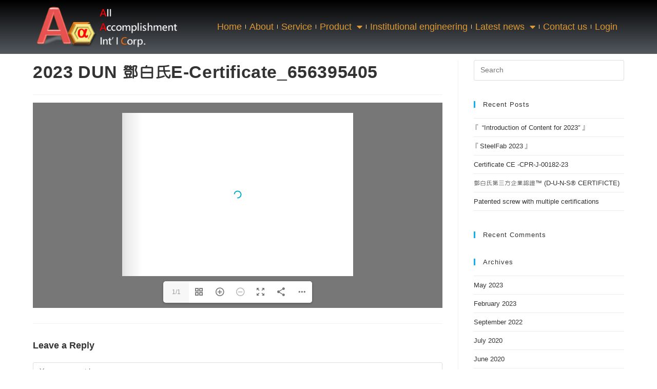

--- FILE ---
content_type: text/html; charset=UTF-8
request_url: https://www.aac-fas.com/%E9%84%A7%E7%99%BD%E6%B0%8F%E7%AC%AC%E4%B8%89%E6%96%B9%E4%BC%81%E6%A5%AD%E8%AA%8D%E8%AD%89-d-u-n-s-certificte/2023-dun-%E9%84%A7%E7%99%BD%E6%B0%8Fe-certificate_656395405-4/
body_size: 19716
content:
<!DOCTYPE html>
<html class="html" dir="ltr" lang="en-US" prefix="og: https://ogp.me/ns#">
<head>
	<meta charset="UTF-8">
	<link rel="profile" href="https://gmpg.org/xfn/11">

	<title>2023 DUN 鄧白氏E-Certificate_656395405 | All Accomplishment International Corp</title>

		<!-- All in One SEO 4.9.3 - aioseo.com -->
	<meta name="robots" content="max-image-preview:large" />
	<link rel="canonical" href="https://www.aac-fas.com/%e9%84%a7%e7%99%bd%e6%b0%8f%e7%ac%ac%e4%b8%89%e6%96%b9%e4%bc%81%e6%a5%ad%e8%aa%8d%e8%ad%89-d-u-n-s-certificte/2023-dun-%e9%84%a7%e7%99%bd%e6%b0%8fe-certificate_656395405-4/" />
	<meta name="generator" content="All in One SEO (AIOSEO) 4.9.3" />
		<meta property="og:locale" content="en_US" />
		<meta property="og:site_name" content="All Accomplishment International Corp | 美方總成國際有限公司" />
		<meta property="og:type" content="article" />
		<meta property="og:title" content="2023 DUN 鄧白氏E-Certificate_656395405 | All Accomplishment International Corp" />
		<meta property="og:url" content="https://www.aac-fas.com/%e9%84%a7%e7%99%bd%e6%b0%8f%e7%ac%ac%e4%b8%89%e6%96%b9%e4%bc%81%e6%a5%ad%e8%aa%8d%e8%ad%89-d-u-n-s-certificte/2023-dun-%e9%84%a7%e7%99%bd%e6%b0%8fe-certificate_656395405-4/" />
		<meta property="article:published_time" content="2023-02-08T05:21:47+00:00" />
		<meta property="article:modified_time" content="2023-02-08T05:21:47+00:00" />
		<meta name="twitter:card" content="summary" />
		<meta name="twitter:title" content="2023 DUN 鄧白氏E-Certificate_656395405 | All Accomplishment International Corp" />
		<script type="application/ld+json" class="aioseo-schema">
			{"@context":"https:\/\/schema.org","@graph":[{"@type":"BreadcrumbList","@id":"https:\/\/www.aac-fas.com\/%e9%84%a7%e7%99%bd%e6%b0%8f%e7%ac%ac%e4%b8%89%e6%96%b9%e4%bc%81%e6%a5%ad%e8%aa%8d%e8%ad%89-d-u-n-s-certificte\/2023-dun-%e9%84%a7%e7%99%bd%e6%b0%8fe-certificate_656395405-4\/#breadcrumblist","itemListElement":[{"@type":"ListItem","@id":"https:\/\/www.aac-fas.com#listItem","position":1,"name":"Home","item":"https:\/\/www.aac-fas.com","nextItem":{"@type":"ListItem","@id":"https:\/\/www.aac-fas.com\/%e9%84%a7%e7%99%bd%e6%b0%8f%e7%ac%ac%e4%b8%89%e6%96%b9%e4%bc%81%e6%a5%ad%e8%aa%8d%e8%ad%89-d-u-n-s-certificte\/2023-dun-%e9%84%a7%e7%99%bd%e6%b0%8fe-certificate_656395405-4\/#listItem","name":"2023 DUN \u9127\u767d\u6c0fE-Certificate_656395405"}},{"@type":"ListItem","@id":"https:\/\/www.aac-fas.com\/%e9%84%a7%e7%99%bd%e6%b0%8f%e7%ac%ac%e4%b8%89%e6%96%b9%e4%bc%81%e6%a5%ad%e8%aa%8d%e8%ad%89-d-u-n-s-certificte\/2023-dun-%e9%84%a7%e7%99%bd%e6%b0%8fe-certificate_656395405-4\/#listItem","position":2,"name":"2023 DUN \u9127\u767d\u6c0fE-Certificate_656395405","previousItem":{"@type":"ListItem","@id":"https:\/\/www.aac-fas.com#listItem","name":"Home"}}]},{"@type":"ItemPage","@id":"https:\/\/www.aac-fas.com\/%e9%84%a7%e7%99%bd%e6%b0%8f%e7%ac%ac%e4%b8%89%e6%96%b9%e4%bc%81%e6%a5%ad%e8%aa%8d%e8%ad%89-d-u-n-s-certificte\/2023-dun-%e9%84%a7%e7%99%bd%e6%b0%8fe-certificate_656395405-4\/#itempage","url":"https:\/\/www.aac-fas.com\/%e9%84%a7%e7%99%bd%e6%b0%8f%e7%ac%ac%e4%b8%89%e6%96%b9%e4%bc%81%e6%a5%ad%e8%aa%8d%e8%ad%89-d-u-n-s-certificte\/2023-dun-%e9%84%a7%e7%99%bd%e6%b0%8fe-certificate_656395405-4\/","name":"2023 DUN \u9127\u767d\u6c0fE-Certificate_656395405 | All Accomplishment International Corp","inLanguage":"en-US","isPartOf":{"@id":"https:\/\/www.aac-fas.com\/#website"},"breadcrumb":{"@id":"https:\/\/www.aac-fas.com\/%e9%84%a7%e7%99%bd%e6%b0%8f%e7%ac%ac%e4%b8%89%e6%96%b9%e4%bc%81%e6%a5%ad%e8%aa%8d%e8%ad%89-d-u-n-s-certificte\/2023-dun-%e9%84%a7%e7%99%bd%e6%b0%8fe-certificate_656395405-4\/#breadcrumblist"},"author":{"@id":"https:\/\/www.aac-fas.com\/author\/#author"},"creator":{"@id":"https:\/\/www.aac-fas.com\/author\/#author"},"datePublished":"2023-02-08T13:21:47+08:00","dateModified":"2023-02-08T13:21:47+08:00"},{"@type":"Organization","@id":"https:\/\/www.aac-fas.com\/#organization","name":"All Accomplishment International Corp","description":"\u7f8e\u65b9\u7e3d\u6210\u570b\u969b\u6709\u9650\u516c\u53f8","url":"https:\/\/www.aac-fas.com\/"},{"@type":"Person","@id":"https:\/\/www.aac-fas.com\/author\/#author","url":"https:\/\/www.aac-fas.com\/author\/"},{"@type":"WebSite","@id":"https:\/\/www.aac-fas.com\/#website","url":"https:\/\/www.aac-fas.com\/","name":"All Accomplishment International Corp","description":"\u7f8e\u65b9\u7e3d\u6210\u570b\u969b\u6709\u9650\u516c\u53f8","inLanguage":"en-US","publisher":{"@id":"https:\/\/www.aac-fas.com\/#organization"}}]}
		</script>
		<!-- All in One SEO -->

<meta name="viewport" content="width=device-width, initial-scale=1"><link rel='dns-prefetch' href='//static.addtoany.com' />
<link rel="alternate" type="application/rss+xml" title="All Accomplishment International Corp &raquo; Feed" href="https://www.aac-fas.com/feed/" />
<link rel="alternate" type="application/rss+xml" title="All Accomplishment International Corp &raquo; Comments Feed" href="https://www.aac-fas.com/comments/feed/" />
<link rel="alternate" type="application/rss+xml" title="All Accomplishment International Corp &raquo; 2023 DUN 鄧白氏E-Certificate_656395405 Comments Feed" href="https://www.aac-fas.com/%e9%84%a7%e7%99%bd%e6%b0%8f%e7%ac%ac%e4%b8%89%e6%96%b9%e4%bc%81%e6%a5%ad%e8%aa%8d%e8%ad%89-d-u-n-s-certificte/2023-dun-%e9%84%a7%e7%99%bd%e6%b0%8fe-certificate_656395405-4/feed/" />
<link rel="alternate" title="oEmbed (JSON)" type="application/json+oembed" href="https://www.aac-fas.com/wp-json/oembed/1.0/embed?url=https%3A%2F%2Fwww.aac-fas.com%2F%25e9%2584%25a7%25e7%2599%25bd%25e6%25b0%258f%25e7%25ac%25ac%25e4%25b8%2589%25e6%2596%25b9%25e4%25bc%2581%25e6%25a5%25ad%25e8%25aa%258d%25e8%25ad%2589-d-u-n-s-certificte%2F2023-dun-%25e9%2584%25a7%25e7%2599%25bd%25e6%25b0%258fe-certificate_656395405-4%2F&#038;lang=en" />
<link rel="alternate" title="oEmbed (XML)" type="text/xml+oembed" href="https://www.aac-fas.com/wp-json/oembed/1.0/embed?url=https%3A%2F%2Fwww.aac-fas.com%2F%25e9%2584%25a7%25e7%2599%25bd%25e6%25b0%258f%25e7%25ac%25ac%25e4%25b8%2589%25e6%2596%25b9%25e4%25bc%2581%25e6%25a5%25ad%25e8%25aa%258d%25e8%25ad%2589-d-u-n-s-certificte%2F2023-dun-%25e9%2584%25a7%25e7%2599%25bd%25e6%25b0%258fe-certificate_656395405-4%2F&#038;format=xml&#038;lang=en" />
<style id='wp-img-auto-sizes-contain-inline-css'>
img:is([sizes=auto i],[sizes^="auto," i]){contain-intrinsic-size:3000px 1500px}
/*# sourceURL=wp-img-auto-sizes-contain-inline-css */
</style>
<style id='wp-emoji-styles-inline-css'>

	img.wp-smiley, img.emoji {
		display: inline !important;
		border: none !important;
		box-shadow: none !important;
		height: 1em !important;
		width: 1em !important;
		margin: 0 0.07em !important;
		vertical-align: -0.1em !important;
		background: none !important;
		padding: 0 !important;
	}
/*# sourceURL=wp-emoji-styles-inline-css */
</style>
<link rel='stylesheet' id='wp-block-library-css' href='https://www.aac-fas.com/wp-includes/css/dist/block-library/style.min.css?ver=6.9' media='all' />
<style id='global-styles-inline-css'>
:root{--wp--preset--aspect-ratio--square: 1;--wp--preset--aspect-ratio--4-3: 4/3;--wp--preset--aspect-ratio--3-4: 3/4;--wp--preset--aspect-ratio--3-2: 3/2;--wp--preset--aspect-ratio--2-3: 2/3;--wp--preset--aspect-ratio--16-9: 16/9;--wp--preset--aspect-ratio--9-16: 9/16;--wp--preset--color--black: #000000;--wp--preset--color--cyan-bluish-gray: #abb8c3;--wp--preset--color--white: #ffffff;--wp--preset--color--pale-pink: #f78da7;--wp--preset--color--vivid-red: #cf2e2e;--wp--preset--color--luminous-vivid-orange: #ff6900;--wp--preset--color--luminous-vivid-amber: #fcb900;--wp--preset--color--light-green-cyan: #7bdcb5;--wp--preset--color--vivid-green-cyan: #00d084;--wp--preset--color--pale-cyan-blue: #8ed1fc;--wp--preset--color--vivid-cyan-blue: #0693e3;--wp--preset--color--vivid-purple: #9b51e0;--wp--preset--gradient--vivid-cyan-blue-to-vivid-purple: linear-gradient(135deg,rgb(6,147,227) 0%,rgb(155,81,224) 100%);--wp--preset--gradient--light-green-cyan-to-vivid-green-cyan: linear-gradient(135deg,rgb(122,220,180) 0%,rgb(0,208,130) 100%);--wp--preset--gradient--luminous-vivid-amber-to-luminous-vivid-orange: linear-gradient(135deg,rgb(252,185,0) 0%,rgb(255,105,0) 100%);--wp--preset--gradient--luminous-vivid-orange-to-vivid-red: linear-gradient(135deg,rgb(255,105,0) 0%,rgb(207,46,46) 100%);--wp--preset--gradient--very-light-gray-to-cyan-bluish-gray: linear-gradient(135deg,rgb(238,238,238) 0%,rgb(169,184,195) 100%);--wp--preset--gradient--cool-to-warm-spectrum: linear-gradient(135deg,rgb(74,234,220) 0%,rgb(151,120,209) 20%,rgb(207,42,186) 40%,rgb(238,44,130) 60%,rgb(251,105,98) 80%,rgb(254,248,76) 100%);--wp--preset--gradient--blush-light-purple: linear-gradient(135deg,rgb(255,206,236) 0%,rgb(152,150,240) 100%);--wp--preset--gradient--blush-bordeaux: linear-gradient(135deg,rgb(254,205,165) 0%,rgb(254,45,45) 50%,rgb(107,0,62) 100%);--wp--preset--gradient--luminous-dusk: linear-gradient(135deg,rgb(255,203,112) 0%,rgb(199,81,192) 50%,rgb(65,88,208) 100%);--wp--preset--gradient--pale-ocean: linear-gradient(135deg,rgb(255,245,203) 0%,rgb(182,227,212) 50%,rgb(51,167,181) 100%);--wp--preset--gradient--electric-grass: linear-gradient(135deg,rgb(202,248,128) 0%,rgb(113,206,126) 100%);--wp--preset--gradient--midnight: linear-gradient(135deg,rgb(2,3,129) 0%,rgb(40,116,252) 100%);--wp--preset--font-size--small: 13px;--wp--preset--font-size--medium: 20px;--wp--preset--font-size--large: 36px;--wp--preset--font-size--x-large: 42px;--wp--preset--spacing--20: 0.44rem;--wp--preset--spacing--30: 0.67rem;--wp--preset--spacing--40: 1rem;--wp--preset--spacing--50: 1.5rem;--wp--preset--spacing--60: 2.25rem;--wp--preset--spacing--70: 3.38rem;--wp--preset--spacing--80: 5.06rem;--wp--preset--shadow--natural: 6px 6px 9px rgba(0, 0, 0, 0.2);--wp--preset--shadow--deep: 12px 12px 50px rgba(0, 0, 0, 0.4);--wp--preset--shadow--sharp: 6px 6px 0px rgba(0, 0, 0, 0.2);--wp--preset--shadow--outlined: 6px 6px 0px -3px rgb(255, 255, 255), 6px 6px rgb(0, 0, 0);--wp--preset--shadow--crisp: 6px 6px 0px rgb(0, 0, 0);}:where(.is-layout-flex){gap: 0.5em;}:where(.is-layout-grid){gap: 0.5em;}body .is-layout-flex{display: flex;}.is-layout-flex{flex-wrap: wrap;align-items: center;}.is-layout-flex > :is(*, div){margin: 0;}body .is-layout-grid{display: grid;}.is-layout-grid > :is(*, div){margin: 0;}:where(.wp-block-columns.is-layout-flex){gap: 2em;}:where(.wp-block-columns.is-layout-grid){gap: 2em;}:where(.wp-block-post-template.is-layout-flex){gap: 1.25em;}:where(.wp-block-post-template.is-layout-grid){gap: 1.25em;}.has-black-color{color: var(--wp--preset--color--black) !important;}.has-cyan-bluish-gray-color{color: var(--wp--preset--color--cyan-bluish-gray) !important;}.has-white-color{color: var(--wp--preset--color--white) !important;}.has-pale-pink-color{color: var(--wp--preset--color--pale-pink) !important;}.has-vivid-red-color{color: var(--wp--preset--color--vivid-red) !important;}.has-luminous-vivid-orange-color{color: var(--wp--preset--color--luminous-vivid-orange) !important;}.has-luminous-vivid-amber-color{color: var(--wp--preset--color--luminous-vivid-amber) !important;}.has-light-green-cyan-color{color: var(--wp--preset--color--light-green-cyan) !important;}.has-vivid-green-cyan-color{color: var(--wp--preset--color--vivid-green-cyan) !important;}.has-pale-cyan-blue-color{color: var(--wp--preset--color--pale-cyan-blue) !important;}.has-vivid-cyan-blue-color{color: var(--wp--preset--color--vivid-cyan-blue) !important;}.has-vivid-purple-color{color: var(--wp--preset--color--vivid-purple) !important;}.has-black-background-color{background-color: var(--wp--preset--color--black) !important;}.has-cyan-bluish-gray-background-color{background-color: var(--wp--preset--color--cyan-bluish-gray) !important;}.has-white-background-color{background-color: var(--wp--preset--color--white) !important;}.has-pale-pink-background-color{background-color: var(--wp--preset--color--pale-pink) !important;}.has-vivid-red-background-color{background-color: var(--wp--preset--color--vivid-red) !important;}.has-luminous-vivid-orange-background-color{background-color: var(--wp--preset--color--luminous-vivid-orange) !important;}.has-luminous-vivid-amber-background-color{background-color: var(--wp--preset--color--luminous-vivid-amber) !important;}.has-light-green-cyan-background-color{background-color: var(--wp--preset--color--light-green-cyan) !important;}.has-vivid-green-cyan-background-color{background-color: var(--wp--preset--color--vivid-green-cyan) !important;}.has-pale-cyan-blue-background-color{background-color: var(--wp--preset--color--pale-cyan-blue) !important;}.has-vivid-cyan-blue-background-color{background-color: var(--wp--preset--color--vivid-cyan-blue) !important;}.has-vivid-purple-background-color{background-color: var(--wp--preset--color--vivid-purple) !important;}.has-black-border-color{border-color: var(--wp--preset--color--black) !important;}.has-cyan-bluish-gray-border-color{border-color: var(--wp--preset--color--cyan-bluish-gray) !important;}.has-white-border-color{border-color: var(--wp--preset--color--white) !important;}.has-pale-pink-border-color{border-color: var(--wp--preset--color--pale-pink) !important;}.has-vivid-red-border-color{border-color: var(--wp--preset--color--vivid-red) !important;}.has-luminous-vivid-orange-border-color{border-color: var(--wp--preset--color--luminous-vivid-orange) !important;}.has-luminous-vivid-amber-border-color{border-color: var(--wp--preset--color--luminous-vivid-amber) !important;}.has-light-green-cyan-border-color{border-color: var(--wp--preset--color--light-green-cyan) !important;}.has-vivid-green-cyan-border-color{border-color: var(--wp--preset--color--vivid-green-cyan) !important;}.has-pale-cyan-blue-border-color{border-color: var(--wp--preset--color--pale-cyan-blue) !important;}.has-vivid-cyan-blue-border-color{border-color: var(--wp--preset--color--vivid-cyan-blue) !important;}.has-vivid-purple-border-color{border-color: var(--wp--preset--color--vivid-purple) !important;}.has-vivid-cyan-blue-to-vivid-purple-gradient-background{background: var(--wp--preset--gradient--vivid-cyan-blue-to-vivid-purple) !important;}.has-light-green-cyan-to-vivid-green-cyan-gradient-background{background: var(--wp--preset--gradient--light-green-cyan-to-vivid-green-cyan) !important;}.has-luminous-vivid-amber-to-luminous-vivid-orange-gradient-background{background: var(--wp--preset--gradient--luminous-vivid-amber-to-luminous-vivid-orange) !important;}.has-luminous-vivid-orange-to-vivid-red-gradient-background{background: var(--wp--preset--gradient--luminous-vivid-orange-to-vivid-red) !important;}.has-very-light-gray-to-cyan-bluish-gray-gradient-background{background: var(--wp--preset--gradient--very-light-gray-to-cyan-bluish-gray) !important;}.has-cool-to-warm-spectrum-gradient-background{background: var(--wp--preset--gradient--cool-to-warm-spectrum) !important;}.has-blush-light-purple-gradient-background{background: var(--wp--preset--gradient--blush-light-purple) !important;}.has-blush-bordeaux-gradient-background{background: var(--wp--preset--gradient--blush-bordeaux) !important;}.has-luminous-dusk-gradient-background{background: var(--wp--preset--gradient--luminous-dusk) !important;}.has-pale-ocean-gradient-background{background: var(--wp--preset--gradient--pale-ocean) !important;}.has-electric-grass-gradient-background{background: var(--wp--preset--gradient--electric-grass) !important;}.has-midnight-gradient-background{background: var(--wp--preset--gradient--midnight) !important;}.has-small-font-size{font-size: var(--wp--preset--font-size--small) !important;}.has-medium-font-size{font-size: var(--wp--preset--font-size--medium) !important;}.has-large-font-size{font-size: var(--wp--preset--font-size--large) !important;}.has-x-large-font-size{font-size: var(--wp--preset--font-size--x-large) !important;}
/*# sourceURL=global-styles-inline-css */
</style>

<style id='classic-theme-styles-inline-css'>
/*! This file is auto-generated */
.wp-block-button__link{color:#fff;background-color:#32373c;border-radius:9999px;box-shadow:none;text-decoration:none;padding:calc(.667em + 2px) calc(1.333em + 2px);font-size:1.125em}.wp-block-file__button{background:#32373c;color:#fff;text-decoration:none}
/*# sourceURL=/wp-includes/css/classic-themes.min.css */
</style>
<link rel='stylesheet' id='font-awesome-css' href='https://www.aac-fas.com/wp-content/themes/oceanwp/assets/fonts/fontawesome/css/all.min.css?ver=6.4.2' media='all' />
<link rel='stylesheet' id='simple-line-icons-css' href='https://www.aac-fas.com/wp-content/themes/oceanwp/assets/css/third/simple-line-icons.min.css?ver=2.4.0' media='all' />
<link rel='stylesheet' id='oceanwp-style-css' href='https://www.aac-fas.com/wp-content/themes/oceanwp/assets/css/style.min.css?ver=4.0.2' media='all' />
<link rel='stylesheet' id='dflip-style-css' href='https://www.aac-fas.com/wp-content/plugins/3d-flipbook-dflip-lite/assets/css/dflip.min.css?ver=2.4.20' media='all' />
<link rel='stylesheet' id='elementor-frontend-css' href='https://www.aac-fas.com/wp-content/plugins/elementor/assets/css/frontend.min.css?ver=3.25.10' media='all' />
<link rel='stylesheet' id='widget-image-css' href='https://www.aac-fas.com/wp-content/plugins/elementor/assets/css/widget-image.min.css?ver=3.25.10' media='all' />
<link rel='stylesheet' id='widget-nav-menu-css' href='https://www.aac-fas.com/wp-content/plugins/elementor-pro/assets/css/widget-nav-menu.min.css?ver=3.25.4' media='all' />
<link rel='stylesheet' id='widget-spacer-css' href='https://www.aac-fas.com/wp-content/plugins/elementor/assets/css/widget-spacer.min.css?ver=3.25.10' media='all' />
<link rel='stylesheet' id='widget-heading-css' href='https://www.aac-fas.com/wp-content/plugins/elementor/assets/css/widget-heading.min.css?ver=3.25.10' media='all' />
<link rel='stylesheet' id='widget-icon-list-css' href='https://www.aac-fas.com/wp-content/plugins/elementor/assets/css/widget-icon-list.min.css?ver=3.25.10' media='all' />
<link rel='stylesheet' id='elementor-icons-css' href='https://www.aac-fas.com/wp-content/plugins/elementor/assets/lib/eicons/css/elementor-icons.min.css?ver=5.32.0' media='all' />
<link rel='stylesheet' id='swiper-css' href='https://www.aac-fas.com/wp-content/plugins/elementor/assets/lib/swiper/v8/css/swiper.min.css?ver=8.4.5' media='all' />
<link rel='stylesheet' id='e-swiper-css' href='https://www.aac-fas.com/wp-content/plugins/elementor/assets/css/conditionals/e-swiper.min.css?ver=3.25.10' media='all' />
<link rel='stylesheet' id='elementor-post-611-css' href='https://www.aac-fas.com/wp-content/uploads/elementor/css/post-611.css?ver=1732828355' media='all' />
<link rel='stylesheet' id='powerpack-frontend-css' href='https://www.aac-fas.com/wp-content/plugins/powerpack-elements/assets/css/min/frontend.min.css?ver=2.10.9' media='all' />
<link rel='stylesheet' id='e-popup-style-css' href='https://www.aac-fas.com/wp-content/plugins/elementor-pro/assets/css/conditionals/popup.min.css?ver=3.25.4' media='all' />
<link rel='stylesheet' id='font-awesome-5-all-css' href='https://www.aac-fas.com/wp-content/plugins/elementor/assets/lib/font-awesome/css/all.min.css?ver=3.25.10' media='all' />
<link rel='stylesheet' id='font-awesome-4-shim-css' href='https://www.aac-fas.com/wp-content/plugins/elementor/assets/lib/font-awesome/css/v4-shims.min.css?ver=3.25.10' media='all' />
<link rel='stylesheet' id='elementor-post-5-css' href='https://www.aac-fas.com/wp-content/uploads/elementor/css/post-5.css?ver=1732828356' media='all' />
<link rel='stylesheet' id='elementor-post-11-css' href='https://www.aac-fas.com/wp-content/uploads/elementor/css/post-11.css?ver=1732828356' media='all' />
<link rel='stylesheet' id='addtoany-css' href='https://www.aac-fas.com/wp-content/plugins/add-to-any/addtoany.min.css?ver=1.16' media='all' />
<link rel='stylesheet' id='ecs-styles-css' href='https://www.aac-fas.com/wp-content/plugins/ele-custom-skin/assets/css/ecs-style.css?ver=3.1.9' media='all' />
<link rel='stylesheet' id='elementor-post-707-css' href='https://www.aac-fas.com/wp-content/uploads/elementor/css/post-707.css?ver=1595978659' media='all' />
<link rel='stylesheet' id='elementor-post-710-css' href='https://www.aac-fas.com/wp-content/uploads/elementor/css/post-710.css?ver=1595978613' media='all' />
<link rel='stylesheet' id='elementor-post-821-css' href='https://www.aac-fas.com/wp-content/uploads/elementor/css/post-821.css?ver=1664983643' media='all' />
<link rel='stylesheet' id='google-fonts-1-css' href='https://fonts.googleapis.com/css?family=Roboto%3A100%2C100italic%2C200%2C200italic%2C300%2C300italic%2C400%2C400italic%2C500%2C500italic%2C600%2C600italic%2C700%2C700italic%2C800%2C800italic%2C900%2C900italic%7CRoboto+Slab%3A100%2C100italic%2C200%2C200italic%2C300%2C300italic%2C400%2C400italic%2C500%2C500italic%2C600%2C600italic%2C700%2C700italic%2C800%2C800italic%2C900%2C900italic&#038;display=auto&#038;ver=6.9' media='all' />
<link rel='stylesheet' id='elementor-icons-shared-0-css' href='https://www.aac-fas.com/wp-content/plugins/elementor/assets/lib/font-awesome/css/fontawesome.min.css?ver=5.15.3' media='all' />
<link rel='stylesheet' id='elementor-icons-fa-solid-css' href='https://www.aac-fas.com/wp-content/plugins/elementor/assets/lib/font-awesome/css/solid.min.css?ver=5.15.3' media='all' />
<link rel="preconnect" href="https://fonts.gstatic.com/" crossorigin><script id="addtoany-core-js-before">
window.a2a_config=window.a2a_config||{};a2a_config.callbacks=[];a2a_config.overlays=[];a2a_config.templates={};

//# sourceURL=addtoany-core-js-before
</script>
<script defer src="https://static.addtoany.com/menu/page.js" id="addtoany-core-js"></script>
<script id="jquery-core-js-extra">
var pp = {"ajax_url":"https://www.aac-fas.com/wp-admin/admin-ajax.php"};
//# sourceURL=jquery-core-js-extra
</script>
<script src="https://www.aac-fas.com/wp-includes/js/jquery/jquery.min.js?ver=3.7.1" id="jquery-core-js"></script>
<script src="https://www.aac-fas.com/wp-includes/js/jquery/jquery-migrate.min.js?ver=3.4.1" id="jquery-migrate-js"></script>
<script defer src="https://www.aac-fas.com/wp-content/plugins/add-to-any/addtoany.min.js?ver=1.1" id="addtoany-jquery-js"></script>
<script src="https://www.aac-fas.com/wp-content/plugins/elementor/assets/lib/font-awesome/js/v4-shims.min.js?ver=3.25.10" id="font-awesome-4-shim-js"></script>
<script id="ecs_ajax_load-js-extra">
var ecs_ajax_params = {"ajaxurl":"https://www.aac-fas.com/wp-admin/admin-ajax.php","posts":"{\"attachment\":\"2023-dun-%e9%84%a7%e7%99%bd%e6%b0%8fe-certificate_656395405-4\",\"error\":\"\",\"m\":\"\",\"p\":0,\"post_parent\":\"\",\"subpost\":\"\",\"subpost_id\":\"\",\"attachment_id\":0,\"name\":\"2023-dun-%e9%84%a7%e7%99%bd%e6%b0%8fe-certificate_656395405-4\",\"pagename\":\"\",\"page_id\":0,\"second\":\"\",\"minute\":\"\",\"hour\":\"\",\"day\":0,\"monthnum\":0,\"year\":0,\"w\":0,\"category_name\":\"\",\"tag\":\"\",\"cat\":\"\",\"tag_id\":\"\",\"author\":\"\",\"author_name\":\"\",\"feed\":\"\",\"tb\":\"\",\"paged\":0,\"meta_key\":\"\",\"meta_value\":\"\",\"preview\":\"\",\"s\":\"\",\"sentence\":\"\",\"title\":\"\",\"fields\":\"all\",\"menu_order\":\"\",\"embed\":\"\",\"category__in\":[],\"category__not_in\":[],\"category__and\":[],\"post__in\":[],\"post__not_in\":[],\"post_name__in\":[],\"tag__in\":[],\"tag__not_in\":[],\"tag__and\":[],\"tag_slug__in\":[],\"tag_slug__and\":[],\"post_parent__in\":[],\"post_parent__not_in\":[],\"author__in\":[],\"author__not_in\":[],\"search_columns\":[],\"tax_query\":[{\"taxonomy\":\"language\",\"field\":\"term_taxonomy_id\",\"terms\":[6],\"operator\":\"IN\"}],\"ignore_sticky_posts\":false,\"suppress_filters\":false,\"cache_results\":true,\"update_post_term_cache\":true,\"update_menu_item_cache\":false,\"lazy_load_term_meta\":true,\"update_post_meta_cache\":true,\"post_type\":\"\",\"posts_per_page\":10,\"nopaging\":false,\"comments_per_page\":\"50\",\"no_found_rows\":false,\"order\":\"DESC\"}"};
//# sourceURL=ecs_ajax_load-js-extra
</script>
<script src="https://www.aac-fas.com/wp-content/plugins/ele-custom-skin/assets/js/ecs_ajax_pagination.js?ver=3.1.9" id="ecs_ajax_load-js"></script>
<script src="https://www.aac-fas.com/wp-content/plugins/ele-custom-skin/assets/js/ecs.js?ver=3.1.9" id="ecs-script-js"></script>
<link rel="https://api.w.org/" href="https://www.aac-fas.com/wp-json/" /><link rel="alternate" title="JSON" type="application/json" href="https://www.aac-fas.com/wp-json/wp/v2/media/3146" /><link rel="EditURI" type="application/rsd+xml" title="RSD" href="https://www.aac-fas.com/xmlrpc.php?rsd" />
<meta name="generator" content="WordPress 6.9" />
<link rel='shortlink' href='https://www.aac-fas.com/?p=3146' />
<meta name="generator" content="Elementor 3.25.10; features: additional_custom_breakpoints, e_optimized_control_loading; settings: css_print_method-external, google_font-enabled, font_display-auto">
<style>.recentcomments a{display:inline !important;padding:0 !important;margin:0 !important;}</style>			<style>
				.e-con.e-parent:nth-of-type(n+4):not(.e-lazyloaded):not(.e-no-lazyload),
				.e-con.e-parent:nth-of-type(n+4):not(.e-lazyloaded):not(.e-no-lazyload) * {
					background-image: none !important;
				}
				@media screen and (max-height: 1024px) {
					.e-con.e-parent:nth-of-type(n+3):not(.e-lazyloaded):not(.e-no-lazyload),
					.e-con.e-parent:nth-of-type(n+3):not(.e-lazyloaded):not(.e-no-lazyload) * {
						background-image: none !important;
					}
				}
				@media screen and (max-height: 640px) {
					.e-con.e-parent:nth-of-type(n+2):not(.e-lazyloaded):not(.e-no-lazyload),
					.e-con.e-parent:nth-of-type(n+2):not(.e-lazyloaded):not(.e-no-lazyload) * {
						background-image: none !important;
					}
				}
			</style>
			<meta name="generator" content="Powered by Slider Revolution 6.6.20 - responsive, Mobile-Friendly Slider Plugin for WordPress with comfortable drag and drop interface." />
<link rel="icon" href="https://www.aac-fas.com/wp-content/uploads/2019/05/logo-icon-150x150.png" sizes="32x32" />
<link rel="icon" href="https://www.aac-fas.com/wp-content/uploads/2019/05/logo-icon-300x300.png" sizes="192x192" />
<link rel="apple-touch-icon" href="https://www.aac-fas.com/wp-content/uploads/2019/05/logo-icon-300x300.png" />
<meta name="msapplication-TileImage" content="https://www.aac-fas.com/wp-content/uploads/2019/05/logo-icon-300x300.png" />
<script>function setREVStartSize(e){
			//window.requestAnimationFrame(function() {
				window.RSIW = window.RSIW===undefined ? window.innerWidth : window.RSIW;
				window.RSIH = window.RSIH===undefined ? window.innerHeight : window.RSIH;
				try {
					var pw = document.getElementById(e.c).parentNode.offsetWidth,
						newh;
					pw = pw===0 || isNaN(pw) || (e.l=="fullwidth" || e.layout=="fullwidth") ? window.RSIW : pw;
					e.tabw = e.tabw===undefined ? 0 : parseInt(e.tabw);
					e.thumbw = e.thumbw===undefined ? 0 : parseInt(e.thumbw);
					e.tabh = e.tabh===undefined ? 0 : parseInt(e.tabh);
					e.thumbh = e.thumbh===undefined ? 0 : parseInt(e.thumbh);
					e.tabhide = e.tabhide===undefined ? 0 : parseInt(e.tabhide);
					e.thumbhide = e.thumbhide===undefined ? 0 : parseInt(e.thumbhide);
					e.mh = e.mh===undefined || e.mh=="" || e.mh==="auto" ? 0 : parseInt(e.mh,0);
					if(e.layout==="fullscreen" || e.l==="fullscreen")
						newh = Math.max(e.mh,window.RSIH);
					else{
						e.gw = Array.isArray(e.gw) ? e.gw : [e.gw];
						for (var i in e.rl) if (e.gw[i]===undefined || e.gw[i]===0) e.gw[i] = e.gw[i-1];
						e.gh = e.el===undefined || e.el==="" || (Array.isArray(e.el) && e.el.length==0)? e.gh : e.el;
						e.gh = Array.isArray(e.gh) ? e.gh : [e.gh];
						for (var i in e.rl) if (e.gh[i]===undefined || e.gh[i]===0) e.gh[i] = e.gh[i-1];
											
						var nl = new Array(e.rl.length),
							ix = 0,
							sl;
						e.tabw = e.tabhide>=pw ? 0 : e.tabw;
						e.thumbw = e.thumbhide>=pw ? 0 : e.thumbw;
						e.tabh = e.tabhide>=pw ? 0 : e.tabh;
						e.thumbh = e.thumbhide>=pw ? 0 : e.thumbh;
						for (var i in e.rl) nl[i] = e.rl[i]<window.RSIW ? 0 : e.rl[i];
						sl = nl[0];
						for (var i in nl) if (sl>nl[i] && nl[i]>0) { sl = nl[i]; ix=i;}
						var m = pw>(e.gw[ix]+e.tabw+e.thumbw) ? 1 : (pw-(e.tabw+e.thumbw)) / (e.gw[ix]);
						newh =  (e.gh[ix] * m) + (e.tabh + e.thumbh);
					}
					var el = document.getElementById(e.c);
					if (el!==null && el) el.style.height = newh+"px";
					el = document.getElementById(e.c+"_wrapper");
					if (el!==null && el) {
						el.style.height = newh+"px";
						el.style.display = "block";
					}
				} catch(e){
					console.log("Failure at Presize of Slider:" + e)
				}
			//});
		  };</script>
		<style id="wp-custom-css">
			/* 思源字體 */@import url(https://fonts.googleapis.com/earlyaccess/cwtexfangsong.css);@import url(https://fonts.googleapis.com/earlyaccess/cwtexhei.css);@import url(https://fonts.googleapis.com/earlyaccess/cwtexkai.css);@import url(https://fonts.googleapis.com/earlyaccess/cwtexming.css);@import url(https://fonts.googleapis.com/earlyaccess/cwtexyen.css);@import url(https://fonts.googleapis.com/earlyaccess/notosanstc.css);.elementor-nav-menu--layout-horizontal .menu-item a{font-family:'cwTeXYen'}body,li,td,th,h1,h2,h3,h4,h5,h6,p,a,span{font-family:"Helvetica","Arial","sans-serif","serif",'cwTeXYen',"微軟正黑體","蘋果儷中黑","新細明體"}#main #content-wrap{padding-top:12px;padding-bottom:50px}		</style>
		<!-- OceanWP CSS -->
<style type="text/css">
/* Colors */body .theme-button,body input[type="submit"],body button[type="submit"],body button,body .button,body div.wpforms-container-full .wpforms-form input[type=submit],body div.wpforms-container-full .wpforms-form button[type=submit],body div.wpforms-container-full .wpforms-form .wpforms-page-button{border-color:#ffffff}body .theme-button:hover,body input[type="submit"]:hover,body button[type="submit"]:hover,body button:hover,body .button:hover,body div.wpforms-container-full .wpforms-form input[type=submit]:hover,body div.wpforms-container-full .wpforms-form input[type=submit]:active,body div.wpforms-container-full .wpforms-form button[type=submit]:hover,body div.wpforms-container-full .wpforms-form button[type=submit]:active,body div.wpforms-container-full .wpforms-form .wpforms-page-button:hover,body div.wpforms-container-full .wpforms-form .wpforms-page-button:active{border-color:#ffffff}/* OceanWP Style Settings CSS */.theme-button,input[type="submit"],button[type="submit"],button,.button,body div.wpforms-container-full .wpforms-form input[type=submit],body div.wpforms-container-full .wpforms-form button[type=submit],body div.wpforms-container-full .wpforms-form .wpforms-page-button{border-style:solid}.theme-button,input[type="submit"],button[type="submit"],button,.button,body div.wpforms-container-full .wpforms-form input[type=submit],body div.wpforms-container-full .wpforms-form button[type=submit],body div.wpforms-container-full .wpforms-form .wpforms-page-button{border-width:1px}form input[type="text"],form input[type="password"],form input[type="email"],form input[type="url"],form input[type="date"],form input[type="month"],form input[type="time"],form input[type="datetime"],form input[type="datetime-local"],form input[type="week"],form input[type="number"],form input[type="search"],form input[type="tel"],form input[type="color"],form select,form textarea,.woocommerce .woocommerce-checkout .select2-container--default .select2-selection--single{border-style:solid}body div.wpforms-container-full .wpforms-form input[type=date],body div.wpforms-container-full .wpforms-form input[type=datetime],body div.wpforms-container-full .wpforms-form input[type=datetime-local],body div.wpforms-container-full .wpforms-form input[type=email],body div.wpforms-container-full .wpforms-form input[type=month],body div.wpforms-container-full .wpforms-form input[type=number],body div.wpforms-container-full .wpforms-form input[type=password],body div.wpforms-container-full .wpforms-form input[type=range],body div.wpforms-container-full .wpforms-form input[type=search],body div.wpforms-container-full .wpforms-form input[type=tel],body div.wpforms-container-full .wpforms-form input[type=text],body div.wpforms-container-full .wpforms-form input[type=time],body div.wpforms-container-full .wpforms-form input[type=url],body div.wpforms-container-full .wpforms-form input[type=week],body div.wpforms-container-full .wpforms-form select,body div.wpforms-container-full .wpforms-form textarea{border-style:solid}form input[type="text"],form input[type="password"],form input[type="email"],form input[type="url"],form input[type="date"],form input[type="month"],form input[type="time"],form input[type="datetime"],form input[type="datetime-local"],form input[type="week"],form input[type="number"],form input[type="search"],form input[type="tel"],form input[type="color"],form select,form textarea{border-radius:3px}body div.wpforms-container-full .wpforms-form input[type=date],body div.wpforms-container-full .wpforms-form input[type=datetime],body div.wpforms-container-full .wpforms-form input[type=datetime-local],body div.wpforms-container-full .wpforms-form input[type=email],body div.wpforms-container-full .wpforms-form input[type=month],body div.wpforms-container-full .wpforms-form input[type=number],body div.wpforms-container-full .wpforms-form input[type=password],body div.wpforms-container-full .wpforms-form input[type=range],body div.wpforms-container-full .wpforms-form input[type=search],body div.wpforms-container-full .wpforms-form input[type=tel],body div.wpforms-container-full .wpforms-form input[type=text],body div.wpforms-container-full .wpforms-form input[type=time],body div.wpforms-container-full .wpforms-form input[type=url],body div.wpforms-container-full .wpforms-form input[type=week],body div.wpforms-container-full .wpforms-form select,body div.wpforms-container-full .wpforms-form textarea{border-radius:3px}/* Header */#site-header.has-header-media .overlay-header-media{background-color:rgba(0,0,0,0.5)}/* Typography */body{font-size:14px;line-height:1.8}h1,h2,h3,h4,h5,h6,.theme-heading,.widget-title,.oceanwp-widget-recent-posts-title,.comment-reply-title,.entry-title,.sidebar-box .widget-title{line-height:1.4}h1{font-size:23px;line-height:1.4}h2{font-size:20px;line-height:1.4}h3{font-size:18px;line-height:1.4}h4{font-size:17px;line-height:1.4}h5{font-size:14px;line-height:1.4}h6{font-size:15px;line-height:1.4}.page-header .page-header-title,.page-header.background-image-page-header .page-header-title{font-size:32px;line-height:1.4}.page-header .page-subheading{font-size:15px;line-height:1.8}.site-breadcrumbs,.site-breadcrumbs a{font-size:13px;line-height:1.4}#top-bar-content,#top-bar-social-alt{font-size:12px;line-height:1.8}#site-logo a.site-logo-text{font-size:24px;line-height:1.8}.dropdown-menu ul li a.menu-link,#site-header.full_screen-header .fs-dropdown-menu ul.sub-menu li a{font-size:12px;line-height:1.2;letter-spacing:.6px}.sidr-class-dropdown-menu li a,a.sidr-class-toggle-sidr-close,#mobile-dropdown ul li a,body #mobile-fullscreen ul li a{font-size:15px;line-height:1.8}.blog-entry.post .blog-entry-header .entry-title a{font-size:24px;line-height:1.4}.ocean-single-post-header .single-post-title{font-size:34px;line-height:1.4;letter-spacing:.6px}.ocean-single-post-header ul.meta-item li,.ocean-single-post-header ul.meta-item li a{font-size:13px;line-height:1.4;letter-spacing:.6px}.ocean-single-post-header .post-author-name,.ocean-single-post-header .post-author-name a{font-size:14px;line-height:1.4;letter-spacing:.6px}.ocean-single-post-header .post-author-description{font-size:12px;line-height:1.4;letter-spacing:.6px}.single-post .entry-title{line-height:1.4;letter-spacing:.6px}.single-post ul.meta li,.single-post ul.meta li a{font-size:14px;line-height:1.4;letter-spacing:.6px}.sidebar-box .widget-title,.sidebar-box.widget_block .wp-block-heading{font-size:13px;line-height:1;letter-spacing:1px}#footer-widgets .footer-box .widget-title{font-size:13px;line-height:1;letter-spacing:1px}#footer-bottom #copyright{font-size:12px;line-height:1}#footer-bottom #footer-bottom-menu{font-size:12px;line-height:1}.woocommerce-store-notice.demo_store{line-height:2;letter-spacing:1.5px}.demo_store .woocommerce-store-notice__dismiss-link{line-height:2;letter-spacing:1.5px}.woocommerce ul.products li.product li.title h2,.woocommerce ul.products li.product li.title a{font-size:14px;line-height:1.5}.woocommerce ul.products li.product li.category,.woocommerce ul.products li.product li.category a{font-size:12px;line-height:1}.woocommerce ul.products li.product .price{font-size:18px;line-height:1}.woocommerce ul.products li.product .button,.woocommerce ul.products li.product .product-inner .added_to_cart{font-size:12px;line-height:1.5;letter-spacing:1px}.woocommerce ul.products li.owp-woo-cond-notice span,.woocommerce ul.products li.owp-woo-cond-notice a{font-size:16px;line-height:1;letter-spacing:1px;font-weight:600;text-transform:capitalize}.woocommerce div.product .product_title{font-size:24px;line-height:1.4;letter-spacing:.6px}.woocommerce div.product p.price{font-size:36px;line-height:1}.woocommerce .owp-btn-normal .summary form button.button,.woocommerce .owp-btn-big .summary form button.button,.woocommerce .owp-btn-very-big .summary form button.button{font-size:12px;line-height:1.5;letter-spacing:1px;text-transform:uppercase}.woocommerce div.owp-woo-single-cond-notice span,.woocommerce div.owp-woo-single-cond-notice a{font-size:18px;line-height:2;letter-spacing:1.5px;font-weight:600;text-transform:capitalize}
</style><style id="yellow-pencil">
/*
	The following CSS codes are created by the YellowPencil plugin.
	https://yellowpencil.waspthemes.com/
*/
.footer-bottom .copyright-text{font-family: Arial;}
</style><noscript><style id="rocket-lazyload-nojs-css">.rll-youtube-player, [data-lazy-src]{display:none !important;}</style></noscript><link rel='stylesheet' id='rs-plugin-settings-css' href='https://www.aac-fas.com/wp-content/plugins/revslider/public/assets/css/rs6.css?ver=6.6.20' media='all' />
<style id='rs-plugin-settings-inline-css'>
#rs-demo-id {}
/*# sourceURL=rs-plugin-settings-inline-css */
</style>
</head>

<body class="attachment wp-singular attachment-template-default single single-attachment postid-3146 attachmentid-3146 attachment-pdf wp-embed-responsive wp-theme-oceanwp non-logged-in oceanwp-theme dropdown-mobile no-header-border default-breakpoint has-sidebar content-right-sidebar page-header-disabled has-breadcrumbs elementor-default elementor-kit-611" itemscope="itemscope" itemtype="https://schema.org/WebPage">

	
	
	<div id="outer-wrap" class="site clr">

		<a class="skip-link screen-reader-text" href="#main">Skip to content</a>

		
		<div id="wrap" class="clr">

			
			
<header id="site-header" class="clr" data-height="74" itemscope="itemscope" itemtype="https://schema.org/WPHeader" role="banner">

			<div data-elementor-type="header" data-elementor-id="5" class="elementor elementor-5 elementor-location-header" data-elementor-post-type="elementor_library">
					<section class="elementor-section elementor-top-section elementor-element elementor-element-86b6706 elementor-hidden-mobile elementor-section-boxed elementor-section-height-default elementor-section-height-default" data-id="86b6706" data-element_type="section" data-settings="{&quot;background_background&quot;:&quot;gradient&quot;}">
						<div class="elementor-container elementor-column-gap-no">
					<div class="elementor-column elementor-col-50 elementor-top-column elementor-element elementor-element-c3a8ef2" data-id="c3a8ef2" data-element_type="column">
			<div class="elementor-widget-wrap elementor-element-populated">
						<div class="elementor-element elementor-element-efe8222 elementor-widget elementor-widget-image" data-id="efe8222" data-element_type="widget" data-widget_type="image.default">
				<div class="elementor-widget-container">
														<a href="https://www.aac-fas.com">
							<img fetchpriority="high" width="680" height="196" src="https://www.aac-fas.com/wp-content/uploads/2019/05/footerlogo-2.png" class="attachment-full size-full wp-image-6" alt="" srcset="https://www.aac-fas.com/wp-content/uploads/2019/05/footerlogo-2.png 680w, https://www.aac-fas.com/wp-content/uploads/2019/05/footerlogo-2-300x86.png 300w" sizes="(max-width: 680px) 100vw, 680px" />								</a>
													</div>
				</div>
					</div>
		</div>
				<div class="elementor-column elementor-col-50 elementor-top-column elementor-element elementor-element-7cbf5a7" data-id="7cbf5a7" data-element_type="column">
			<div class="elementor-widget-wrap elementor-element-populated">
						<div class="elementor-element elementor-element-e5657c6 elementor-nav-menu--dropdown-mobile elementor-nav-menu__align-end elementor-hidden-phone elementor-nav-menu__text-align-aside elementor-nav-menu--toggle elementor-nav-menu--burger elementor-widget elementor-widget-nav-menu" data-id="e5657c6" data-element_type="widget" data-settings="{&quot;layout&quot;:&quot;horizontal&quot;,&quot;submenu_icon&quot;:{&quot;value&quot;:&quot;&lt;i class=\&quot;fas fa-caret-down\&quot;&gt;&lt;\/i&gt;&quot;,&quot;library&quot;:&quot;fa-solid&quot;},&quot;toggle&quot;:&quot;burger&quot;}" data-widget_type="nav-menu.default">
				<div class="elementor-widget-container">
						<nav aria-label="Menu" class="elementor-nav-menu--main elementor-nav-menu__container elementor-nav-menu--layout-horizontal e--pointer-background e--animation-fade">
				<ul id="menu-1-e5657c6" class="elementor-nav-menu"><li class="menu-item menu-item-type-post_type menu-item-object-page menu-item-home menu-item-2866"><a href="https://www.aac-fas.com/" class="elementor-item">Home</a></li>
<li class="menu-item menu-item-type-post_type menu-item-object-page menu-item-178"><a href="https://www.aac-fas.com/about/" class="elementor-item">About</a></li>
<li class="menu-item menu-item-type-post_type menu-item-object-page menu-item-88"><a href="https://www.aac-fas.com/service-items/" class="elementor-item">Service</a></li>
<li class="menu-item menu-item-type-post_type menu-item-object-page menu-item-has-children menu-item-3202"><a href="https://www.aac-fas.com/product-manual/" class="elementor-item">Product</a>
<ul class="sub-menu elementor-nav-menu--dropdown">
	<li class="menu-item menu-item-type-post_type menu-item-object-page menu-item-has-children menu-item-778"><a href="https://www.aac-fas.com/screw-nut-fastener/" class="elementor-sub-item">Screw nut fastener</a>
	<ul class="sub-menu elementor-nav-menu--dropdown">
		<li class="menu-item menu-item-type-post_type menu-item-object-page menu-item-has-children menu-item-2147"><a href="https://www.aac-fas.com/a-rivet-nut-series/" class="elementor-sub-item">A. Rivet Nut Series</a>
		<ul class="sub-menu elementor-nav-menu--dropdown">
			<li class="menu-item menu-item-type-post_type menu-item-object-page menu-item-2527"><a href="https://www.aac-fas.com/a-01-round-head-rivet-nut/" class="elementor-sub-item">A-01 ROUND HEAD RIVET NUT</a></li>
			<li class="menu-item menu-item-type-post_type menu-item-object-page menu-item-2145"><a href="https://www.aac-fas.com/a-02-split-legs-rivet-nut-2/" class="elementor-sub-item">A-02  SPLIT LEGS RIVET NUT</a></li>
			<li class="menu-item menu-item-type-post_type menu-item-object-page menu-item-2144"><a href="https://www.aac-fas.com/a-03-hex-body-rivet-nut-2/" class="elementor-sub-item">A-03 HEX BODY RIVET NUT</a></li>
		</ul>
</li>
		<li class="menu-item menu-item-type-post_type menu-item-object-page menu-item-has-children menu-item-2200"><a href="https://www.aac-fas.com/b-bolt-and-screw/" class="elementor-sub-item">B. Bolt and Screw</a>
		<ul class="sub-menu elementor-nav-menu--dropdown">
			<li class="menu-item menu-item-type-post_type menu-item-object-page menu-item-2528"><a href="https://www.aac-fas.com/b-01-din-iso-standard-screw/" class="elementor-sub-item">B-01 DIN ISO -Standard Screw</a></li>
			<li class="menu-item menu-item-type-post_type menu-item-object-page menu-item-2142"><a href="https://www.aac-fas.com/b-02-electronic-and-tiny-screw/" class="elementor-sub-item">B-02 Electronic and Tiny screw</a></li>
			<li class="menu-item menu-item-type-post_type menu-item-object-page menu-item-2202"><a href="https://www.aac-fas.com/b-03-oem-sepecial-parts/" class="elementor-sub-item">B-03 OEM Sepecial Parts</a></li>
			<li class="menu-item menu-item-type-post_type menu-item-object-page menu-item-2201"><a href="https://www.aac-fas.com/b-04-self-tapping/" class="elementor-sub-item">B-04 Self tapping</a></li>
		</ul>
</li>
		<li class="menu-item menu-item-type-post_type menu-item-object-page menu-item-has-children menu-item-2194"><a href="https://www.aac-fas.com/c-nut-and-bushing/" class="elementor-sub-item">C. Nut and Bushing</a>
		<ul class="sub-menu elementor-nav-menu--dropdown">
			<li class="menu-item menu-item-type-post_type menu-item-object-page menu-item-2199"><a href="https://www.aac-fas.com/c-01-bushing-and-tube-2/" class="elementor-sub-item">C-01 BUSHING AND TUBE</a></li>
			<li class="menu-item menu-item-type-post_type menu-item-object-page menu-item-2198"><a href="https://www.aac-fas.com/c-02-weld-nut-3/" class="elementor-sub-item">C-02 WELD NUT</a></li>
			<li class="menu-item menu-item-type-post_type menu-item-object-page menu-item-2197"><a href="https://www.aac-fas.com/c-03-insert-nut-and-clinch-nut/" class="elementor-sub-item">C-03 INSERT NUT AND CLINCH NUT</a></li>
			<li class="menu-item menu-item-type-post_type menu-item-object-page menu-item-2196"><a href="https://www.aac-fas.com/c-04-dome-cap-nut-and-acorn-nut-2/" class="elementor-sub-item">C-04 DOME CAP NUT AND ACORN NUT</a></li>
			<li class="menu-item menu-item-type-post_type menu-item-object-page menu-item-2195"><a href="https://www.aac-fas.com/c-05-special-nuts-and-oem-nuts-2/" class="elementor-sub-item">C-05 SPECIAL NUTS AND OEM NUTS</a></li>
		</ul>
</li>
		<li class="menu-item menu-item-type-post_type menu-item-object-page menu-item-has-children menu-item-2190"><a href="https://www.aac-fas.com/d-stamping-parts/" class="elementor-sub-item">D. Stamping parts</a>
		<ul class="sub-menu elementor-nav-menu--dropdown">
			<li class="menu-item menu-item-type-post_type menu-item-object-page menu-item-2193"><a href="https://www.aac-fas.com/d-01-cage-nuts-2/" class="elementor-sub-item">D-01 CAGE NUTS</a></li>
			<li class="menu-item menu-item-type-post_type menu-item-object-page menu-item-2192"><a href="https://www.aac-fas.com/d-02-tee-nuts-2/" class="elementor-sub-item">D-02 TEE NUTS</a></li>
			<li class="menu-item menu-item-type-post_type menu-item-object-page menu-item-2191"><a href="https://www.aac-fas.com/d-03-variety-stamping-plate-2/" class="elementor-sub-item">D-03 VARIETY STAMPING PLATE</a></li>
		</ul>
</li>
		<li class="menu-item menu-item-type-post_type menu-item-object-page menu-item-has-children menu-item-2189"><a href="https://www.aac-fas.com/e-alter-grip-steel-wire-looper/" class="elementor-sub-item">E. Alter Grip-steel wire looper</a>
		<ul class="sub-menu elementor-nav-menu--dropdown">
			<li class="menu-item menu-item-type-post_type menu-item-object-page menu-item-776"><a href="https://www.aac-fas.com/alter-grip-2/" class="elementor-sub-item">Alter Grip</a></li>
		</ul>
</li>
	</ul>
</li>
</ul>
</li>
<li class="menu-item menu-item-type-post_type menu-item-object-page menu-item-3206"><a href="https://www.aac-fas.com/institutional-engineering-en/" class="elementor-item">Institutional engineering</a></li>
<li class="menu-item menu-item-type-custom menu-item-object-custom menu-item-has-children menu-item-770"><a href="#" class="elementor-item elementor-item-anchor">Latest news</a>
<ul class="sub-menu elementor-nav-menu--dropdown">
	<li class="menu-item menu-item-type-taxonomy menu-item-object-category menu-item-773"><a href="https://www.aac-fas.com/category/news/" class="elementor-sub-item">News</a></li>
	<li class="menu-item menu-item-type-taxonomy menu-item-object-category menu-item-771"><a href="https://www.aac-fas.com/category/events/" class="elementor-sub-item">Events</a></li>
	<li class="menu-item menu-item-type-taxonomy menu-item-object-category menu-item-772"><a href="https://www.aac-fas.com/category/industry/" class="elementor-sub-item">Industry News</a></li>
</ul>
</li>
<li class="menu-item menu-item-type-post_type menu-item-object-page menu-item-225"><a href="https://www.aac-fas.com/contact/" class="elementor-item">Contact us</a></li>
<li class="menu-item menu-item-type-post_type menu-item-object-page menu-item-226"><a href="https://www.aac-fas.com/login/" class="elementor-item">Login</a></li>
</ul>			</nav>
					<div class="elementor-menu-toggle" role="button" tabindex="0" aria-label="Menu Toggle" aria-expanded="false">
			<i aria-hidden="true" role="presentation" class="elementor-menu-toggle__icon--open eicon-menu-bar"></i><i aria-hidden="true" role="presentation" class="elementor-menu-toggle__icon--close eicon-close"></i>			<span class="elementor-screen-only">Menu</span>
		</div>
					<nav class="elementor-nav-menu--dropdown elementor-nav-menu__container" aria-hidden="true">
				<ul id="menu-2-e5657c6" class="elementor-nav-menu"><li class="menu-item menu-item-type-post_type menu-item-object-page menu-item-home menu-item-2866"><a href="https://www.aac-fas.com/" class="elementor-item" tabindex="-1">Home</a></li>
<li class="menu-item menu-item-type-post_type menu-item-object-page menu-item-178"><a href="https://www.aac-fas.com/about/" class="elementor-item" tabindex="-1">About</a></li>
<li class="menu-item menu-item-type-post_type menu-item-object-page menu-item-88"><a href="https://www.aac-fas.com/service-items/" class="elementor-item" tabindex="-1">Service</a></li>
<li class="menu-item menu-item-type-post_type menu-item-object-page menu-item-has-children menu-item-3202"><a href="https://www.aac-fas.com/product-manual/" class="elementor-item" tabindex="-1">Product</a>
<ul class="sub-menu elementor-nav-menu--dropdown">
	<li class="menu-item menu-item-type-post_type menu-item-object-page menu-item-has-children menu-item-778"><a href="https://www.aac-fas.com/screw-nut-fastener/" class="elementor-sub-item" tabindex="-1">Screw nut fastener</a>
	<ul class="sub-menu elementor-nav-menu--dropdown">
		<li class="menu-item menu-item-type-post_type menu-item-object-page menu-item-has-children menu-item-2147"><a href="https://www.aac-fas.com/a-rivet-nut-series/" class="elementor-sub-item" tabindex="-1">A. Rivet Nut Series</a>
		<ul class="sub-menu elementor-nav-menu--dropdown">
			<li class="menu-item menu-item-type-post_type menu-item-object-page menu-item-2527"><a href="https://www.aac-fas.com/a-01-round-head-rivet-nut/" class="elementor-sub-item" tabindex="-1">A-01 ROUND HEAD RIVET NUT</a></li>
			<li class="menu-item menu-item-type-post_type menu-item-object-page menu-item-2145"><a href="https://www.aac-fas.com/a-02-split-legs-rivet-nut-2/" class="elementor-sub-item" tabindex="-1">A-02  SPLIT LEGS RIVET NUT</a></li>
			<li class="menu-item menu-item-type-post_type menu-item-object-page menu-item-2144"><a href="https://www.aac-fas.com/a-03-hex-body-rivet-nut-2/" class="elementor-sub-item" tabindex="-1">A-03 HEX BODY RIVET NUT</a></li>
		</ul>
</li>
		<li class="menu-item menu-item-type-post_type menu-item-object-page menu-item-has-children menu-item-2200"><a href="https://www.aac-fas.com/b-bolt-and-screw/" class="elementor-sub-item" tabindex="-1">B. Bolt and Screw</a>
		<ul class="sub-menu elementor-nav-menu--dropdown">
			<li class="menu-item menu-item-type-post_type menu-item-object-page menu-item-2528"><a href="https://www.aac-fas.com/b-01-din-iso-standard-screw/" class="elementor-sub-item" tabindex="-1">B-01 DIN ISO -Standard Screw</a></li>
			<li class="menu-item menu-item-type-post_type menu-item-object-page menu-item-2142"><a href="https://www.aac-fas.com/b-02-electronic-and-tiny-screw/" class="elementor-sub-item" tabindex="-1">B-02 Electronic and Tiny screw</a></li>
			<li class="menu-item menu-item-type-post_type menu-item-object-page menu-item-2202"><a href="https://www.aac-fas.com/b-03-oem-sepecial-parts/" class="elementor-sub-item" tabindex="-1">B-03 OEM Sepecial Parts</a></li>
			<li class="menu-item menu-item-type-post_type menu-item-object-page menu-item-2201"><a href="https://www.aac-fas.com/b-04-self-tapping/" class="elementor-sub-item" tabindex="-1">B-04 Self tapping</a></li>
		</ul>
</li>
		<li class="menu-item menu-item-type-post_type menu-item-object-page menu-item-has-children menu-item-2194"><a href="https://www.aac-fas.com/c-nut-and-bushing/" class="elementor-sub-item" tabindex="-1">C. Nut and Bushing</a>
		<ul class="sub-menu elementor-nav-menu--dropdown">
			<li class="menu-item menu-item-type-post_type menu-item-object-page menu-item-2199"><a href="https://www.aac-fas.com/c-01-bushing-and-tube-2/" class="elementor-sub-item" tabindex="-1">C-01 BUSHING AND TUBE</a></li>
			<li class="menu-item menu-item-type-post_type menu-item-object-page menu-item-2198"><a href="https://www.aac-fas.com/c-02-weld-nut-3/" class="elementor-sub-item" tabindex="-1">C-02 WELD NUT</a></li>
			<li class="menu-item menu-item-type-post_type menu-item-object-page menu-item-2197"><a href="https://www.aac-fas.com/c-03-insert-nut-and-clinch-nut/" class="elementor-sub-item" tabindex="-1">C-03 INSERT NUT AND CLINCH NUT</a></li>
			<li class="menu-item menu-item-type-post_type menu-item-object-page menu-item-2196"><a href="https://www.aac-fas.com/c-04-dome-cap-nut-and-acorn-nut-2/" class="elementor-sub-item" tabindex="-1">C-04 DOME CAP NUT AND ACORN NUT</a></li>
			<li class="menu-item menu-item-type-post_type menu-item-object-page menu-item-2195"><a href="https://www.aac-fas.com/c-05-special-nuts-and-oem-nuts-2/" class="elementor-sub-item" tabindex="-1">C-05 SPECIAL NUTS AND OEM NUTS</a></li>
		</ul>
</li>
		<li class="menu-item menu-item-type-post_type menu-item-object-page menu-item-has-children menu-item-2190"><a href="https://www.aac-fas.com/d-stamping-parts/" class="elementor-sub-item" tabindex="-1">D. Stamping parts</a>
		<ul class="sub-menu elementor-nav-menu--dropdown">
			<li class="menu-item menu-item-type-post_type menu-item-object-page menu-item-2193"><a href="https://www.aac-fas.com/d-01-cage-nuts-2/" class="elementor-sub-item" tabindex="-1">D-01 CAGE NUTS</a></li>
			<li class="menu-item menu-item-type-post_type menu-item-object-page menu-item-2192"><a href="https://www.aac-fas.com/d-02-tee-nuts-2/" class="elementor-sub-item" tabindex="-1">D-02 TEE NUTS</a></li>
			<li class="menu-item menu-item-type-post_type menu-item-object-page menu-item-2191"><a href="https://www.aac-fas.com/d-03-variety-stamping-plate-2/" class="elementor-sub-item" tabindex="-1">D-03 VARIETY STAMPING PLATE</a></li>
		</ul>
</li>
		<li class="menu-item menu-item-type-post_type menu-item-object-page menu-item-has-children menu-item-2189"><a href="https://www.aac-fas.com/e-alter-grip-steel-wire-looper/" class="elementor-sub-item" tabindex="-1">E. Alter Grip-steel wire looper</a>
		<ul class="sub-menu elementor-nav-menu--dropdown">
			<li class="menu-item menu-item-type-post_type menu-item-object-page menu-item-776"><a href="https://www.aac-fas.com/alter-grip-2/" class="elementor-sub-item" tabindex="-1">Alter Grip</a></li>
		</ul>
</li>
	</ul>
</li>
</ul>
</li>
<li class="menu-item menu-item-type-post_type menu-item-object-page menu-item-3206"><a href="https://www.aac-fas.com/institutional-engineering-en/" class="elementor-item" tabindex="-1">Institutional engineering</a></li>
<li class="menu-item menu-item-type-custom menu-item-object-custom menu-item-has-children menu-item-770"><a href="#" class="elementor-item elementor-item-anchor" tabindex="-1">Latest news</a>
<ul class="sub-menu elementor-nav-menu--dropdown">
	<li class="menu-item menu-item-type-taxonomy menu-item-object-category menu-item-773"><a href="https://www.aac-fas.com/category/news/" class="elementor-sub-item" tabindex="-1">News</a></li>
	<li class="menu-item menu-item-type-taxonomy menu-item-object-category menu-item-771"><a href="https://www.aac-fas.com/category/events/" class="elementor-sub-item" tabindex="-1">Events</a></li>
	<li class="menu-item menu-item-type-taxonomy menu-item-object-category menu-item-772"><a href="https://www.aac-fas.com/category/industry/" class="elementor-sub-item" tabindex="-1">Industry News</a></li>
</ul>
</li>
<li class="menu-item menu-item-type-post_type menu-item-object-page menu-item-225"><a href="https://www.aac-fas.com/contact/" class="elementor-item" tabindex="-1">Contact us</a></li>
<li class="menu-item menu-item-type-post_type menu-item-object-page menu-item-226"><a href="https://www.aac-fas.com/login/" class="elementor-item" tabindex="-1">Login</a></li>
</ul>			</nav>
				</div>
				</div>
					</div>
		</div>
					</div>
		</section>
				<section class="elementor-section elementor-top-section elementor-element elementor-element-06ec0b6 elementor-hidden-desktop elementor-hidden-tablet elementor-section-boxed elementor-section-height-default elementor-section-height-default" data-id="06ec0b6" data-element_type="section" data-settings="{&quot;background_background&quot;:&quot;gradient&quot;}">
						<div class="elementor-container elementor-column-gap-narrow">
					<div class="elementor-column elementor-col-50 elementor-top-column elementor-element elementor-element-30d815c" data-id="30d815c" data-element_type="column">
			<div class="elementor-widget-wrap elementor-element-populated">
						<div class="elementor-element elementor-element-6f12d2b elementor-widget elementor-widget-image" data-id="6f12d2b" data-element_type="widget" data-widget_type="image.default">
				<div class="elementor-widget-container">
														<a href="https://www.aac-fas.com">
							<img fetchpriority="high" width="680" height="196" src="https://www.aac-fas.com/wp-content/uploads/2019/05/footerlogo-2.png" class="attachment-full size-full wp-image-6" alt="" srcset="https://www.aac-fas.com/wp-content/uploads/2019/05/footerlogo-2.png 680w, https://www.aac-fas.com/wp-content/uploads/2019/05/footerlogo-2-300x86.png 300w" sizes="(max-width: 680px) 100vw, 680px" />								</a>
													</div>
				</div>
					</div>
		</div>
				<div class="elementor-column elementor-col-50 elementor-top-column elementor-element elementor-element-64e6167" data-id="64e6167" data-element_type="column">
			<div class="elementor-widget-wrap elementor-element-populated">
						<section class="elementor-section elementor-inner-section elementor-element elementor-element-eac5a3c elementor-section-content-middle elementor-section-boxed elementor-section-height-default elementor-section-height-default" data-id="eac5a3c" data-element_type="section">
						<div class="elementor-container elementor-column-gap-no">
					<div class="elementor-column elementor-col-50 elementor-inner-column elementor-element elementor-element-add4857" data-id="add4857" data-element_type="column">
			<div class="elementor-widget-wrap elementor-element-populated">
						<div class="elementor-element elementor-element-516183a elementor-widget elementor-widget-spacer" data-id="516183a" data-element_type="widget" data-widget_type="spacer.default">
				<div class="elementor-widget-container">
					<div class="elementor-spacer">
			<div class="elementor-spacer-inner"></div>
		</div>
				</div>
				</div>
					</div>
		</div>
				<div class="elementor-column elementor-col-50 elementor-inner-column elementor-element elementor-element-8884915" data-id="8884915" data-element_type="column">
			<div class="elementor-widget-wrap elementor-element-populated">
						<div class="elementor-element elementor-element-6ca3be1 elementor-nav-menu--dropdown-mobile elementor-nav-menu__align-end elementor-nav-menu--stretch elementor-nav-menu__text-align-center elementor-nav-menu--toggle elementor-nav-menu--burger elementor-widget elementor-widget-nav-menu" data-id="6ca3be1" data-element_type="widget" data-settings="{&quot;full_width&quot;:&quot;stretch&quot;,&quot;layout&quot;:&quot;horizontal&quot;,&quot;submenu_icon&quot;:{&quot;value&quot;:&quot;&lt;i class=\&quot;fas fa-caret-down\&quot;&gt;&lt;\/i&gt;&quot;,&quot;library&quot;:&quot;fa-solid&quot;},&quot;toggle&quot;:&quot;burger&quot;}" data-widget_type="nav-menu.default">
				<div class="elementor-widget-container">
						<nav aria-label="Menu" class="elementor-nav-menu--main elementor-nav-menu__container elementor-nav-menu--layout-horizontal e--pointer-background e--animation-fade">
				<ul id="menu-1-6ca3be1" class="elementor-nav-menu"><li class="menu-item menu-item-type-post_type menu-item-object-page menu-item-2894"><a href="https://www.aac-fas.com/zh/home-zh/" class="elementor-item">首頁</a></li>
<li class="menu-item menu-item-type-post_type menu-item-object-page menu-item-240"><a href="https://www.aac-fas.com/zh/%e9%97%9c%e6%96%bc%e6%88%91%e5%80%91/" class="elementor-item">關於我們</a></li>
<li class="menu-item menu-item-type-post_type menu-item-object-page menu-item-241"><a href="https://www.aac-fas.com/zh/%e6%9c%8d%e5%8b%99%e8%aa%aa%e6%98%8e/" class="elementor-item">服務說明</a></li>
<li class="menu-item menu-item-type-custom menu-item-object-custom menu-item-has-children menu-item-761"><a href="#" class="elementor-item elementor-item-anchor">產品說明</a>
<ul class="sub-menu elementor-nav-menu--dropdown">
	<li class="menu-item menu-item-type-post_type menu-item-object-page menu-item-has-children menu-item-765"><a href="https://www.aac-fas.com/zh/%e8%9e%ba%e7%b5%b2%e8%9e%ba%e5%b8%bd%e6%89%a3%e4%bb%b6/" class="elementor-sub-item">螺絲螺帽扣件</a>
	<ul class="sub-menu elementor-nav-menu--dropdown">
		<li class="menu-item menu-item-type-post_type menu-item-object-page menu-item-has-children menu-item-1416"><a href="https://www.aac-fas.com/zh/%e6%8b%89%e5%b8%bd%e7%b3%bb%e5%88%97/" class="elementor-sub-item">A.拉帽系列</a>
		<ul class="sub-menu elementor-nav-menu--dropdown">
			<li class="menu-item menu-item-type-post_type menu-item-object-page menu-item-2240"><a href="https://www.aac-fas.com/zh/a-01%e5%b9%b3%e5%9c%93%e9%a0%ad%e7%9b%b4%e9%bd%92%e6%8b%89%e5%b8%bd/" class="elementor-sub-item">A-01平圓頭直齒拉帽</a></li>
			<li class="menu-item menu-item-type-post_type menu-item-object-page menu-item-1701"><a href="https://www.aac-fas.com/zh/a-02-split-legs-rivet-nut/" class="elementor-sub-item">A-02  開叉拉帽</a></li>
			<li class="menu-item menu-item-type-post_type menu-item-object-page menu-item-1700"><a href="https://www.aac-fas.com/zh/a-03-hex-body-rivet-nut/" class="elementor-sub-item">A-03 六角拉帽</a></li>
		</ul>
</li>
		<li class="menu-item menu-item-type-post_type menu-item-object-page menu-item-has-children menu-item-1636"><a href="https://www.aac-fas.com/zh/b-bolt-and-screw-%e8%9e%ba%e7%b5%b2%e8%9e%ba%e6%a0%93%e9%a1%9e/" class="elementor-sub-item">B.  螺絲螺栓類</a>
		<ul class="sub-menu elementor-nav-menu--dropdown">
			<li class="menu-item menu-item-type-post_type menu-item-object-page menu-item-1752"><a href="https://www.aac-fas.com/zh/b-01-din-iso-standard-screw-%e6%a8%99%e6%ba%96%e8%a6%8f%e7%af%84%e8%9e%ba%e7%b5%b2/" class="elementor-sub-item">B-01標準規格機械牙螺絲</a></li>
			<li class="menu-item menu-item-type-post_type menu-item-object-page menu-item-1788"><a href="https://www.aac-fas.com/zh/b02-electronic-and-tiny-screw%e6%a5%b5%e5%b0%8f%e8%9e%ba%e7%b5%b2/" class="elementor-sub-item">B-02 電子零件微小螺絲</a></li>
			<li class="menu-item menu-item-type-post_type menu-item-object-page menu-item-1827"><a href="https://www.aac-fas.com/zh/b-03-oem-sepecial-parts-%e5%ae%a2%e8%a3%bd%e7%89%b9%e6%ae%8a%e8%9e%ba%e7%b5%b2%e9%a1%9e/" class="elementor-sub-item">B-03  OEM 特殊零件</a></li>
			<li class="menu-item menu-item-type-post_type menu-item-object-page menu-item-1853"><a href="https://www.aac-fas.com/zh/b-04-self-tapping-%e8%87%aa%e6%94%bb%e7%89%99%e8%9e%ba%e7%b5%b2/" class="elementor-sub-item">B-04  自攻牙螺絲</a></li>
		</ul>
</li>
		<li class="menu-item menu-item-type-post_type menu-item-object-page menu-item-has-children menu-item-1656"><a href="https://www.aac-fas.com/zh/c-nut-and-bushing-%e8%9e%ba%e5%b8%bd%e5%a5%97%e7%ae%a1%e9%a1%9e/" class="elementor-sub-item">C.  螺帽套管類</a>
		<ul class="sub-menu elementor-nav-menu--dropdown">
			<li class="menu-item menu-item-type-post_type menu-item-object-page menu-item-1865"><a href="https://www.aac-fas.com/zh/c-01-bushing-and-tube/" class="elementor-sub-item">C-01 套管及襯套</a></li>
			<li class="menu-item menu-item-type-post_type menu-item-object-page menu-item-1901"><a href="https://www.aac-fas.com/zh/c-02-weld-nut-2/" class="elementor-sub-item">C-02 焊接螺帽</a></li>
			<li class="menu-item menu-item-type-post_type menu-item-object-page menu-item-1895"><a href="https://www.aac-fas.com/zh/c-02-weld-nut/" class="elementor-sub-item">C-03 六角尼龍防鬆螺帽及花齒崁入螺帽</a></li>
			<li class="menu-item menu-item-type-post_type menu-item-object-page menu-item-1917"><a href="https://www.aac-fas.com/zh/c-04-dome-cap-nut-and-acorn-nut/" class="elementor-sub-item">C-04 錐型蓋螺帽及圓蓋螺帽</a></li>
			<li class="menu-item menu-item-type-post_type menu-item-object-page menu-item-1935"><a href="https://www.aac-fas.com/zh/c-05-special-nuts-and-oem-nuts/" class="elementor-sub-item">C-05 特殊螺帽及OEM 螺帽</a></li>
		</ul>
</li>
		<li class="menu-item menu-item-type-post_type menu-item-object-page menu-item-has-children menu-item-1673"><a href="https://www.aac-fas.com/zh/d-stamping-parts-%e6%b2%96%e5%a3%93%e5%8a%a0%e5%b7%a5%e7%94%a2%e5%93%81%e9%a1%9e/" class="elementor-sub-item">D.  沖壓加工產品類</a>
		<ul class="sub-menu elementor-nav-menu--dropdown">
			<li class="menu-item menu-item-type-post_type menu-item-object-page menu-item-1954"><a href="https://www.aac-fas.com/zh/d-01-cage-nuts/" class="elementor-sub-item">D-01 浮動螺帽</a></li>
			<li class="menu-item menu-item-type-post_type menu-item-object-page menu-item-1969"><a href="https://www.aac-fas.com/zh/d-02-tee-nuts/" class="elementor-sub-item">D-02 崁入螺帽</a></li>
			<li class="menu-item menu-item-type-post_type menu-item-object-page menu-item-1985"><a href="https://www.aac-fas.com/zh/d-03-variety-stamping-plate/" class="elementor-sub-item">D-03 各式沖壓板件</a></li>
		</ul>
</li>
		<li class="menu-item menu-item-type-post_type menu-item-object-page menu-item-2025"><a href="https://www.aac-fas.com/zh/e-%e8%90%ac%e9%81%a9%e6%89%a3%e5%8f%8a%e9%85%8d%e4%bb%b6%e9%a1%9e/" class="elementor-sub-item">E-萬適扣及配件類</a></li>
	</ul>
</li>
	<li class="menu-item menu-item-type-post_type menu-item-object-page menu-item-764"><a href="https://www.aac-fas.com/zh/institutional-engineering-2/" class="elementor-sub-item">機構工程</a></li>
</ul>
</li>
<li class="menu-item menu-item-type-custom menu-item-object-custom menu-item-has-children menu-item-769"><a href="#" class="elementor-item elementor-item-anchor">新聞與消息</a>
<ul class="sub-menu elementor-nav-menu--dropdown">
	<li class="menu-item menu-item-type-taxonomy menu-item-object-category menu-item-766"><a href="https://www.aac-fas.com/zh/category/news-zh/" class="elementor-sub-item">最新消息</a></li>
	<li class="menu-item menu-item-type-taxonomy menu-item-object-category menu-item-767"><a href="https://www.aac-fas.com/zh/category/events-zh/" class="elementor-sub-item">活動訊息</a></li>
	<li class="menu-item menu-item-type-taxonomy menu-item-object-category menu-item-768"><a href="https://www.aac-fas.com/zh/category/industry-news-zh/" class="elementor-sub-item">產業新訊</a></li>
</ul>
</li>
<li class="menu-item menu-item-type-post_type menu-item-object-page menu-item-258"><a href="https://www.aac-fas.com/zh/%e8%81%af%e7%b5%a1%e6%88%91%e5%80%91/" class="elementor-item">聯絡我們</a></li>
<li class="menu-item menu-item-type-post_type menu-item-object-page menu-item-262"><a href="https://www.aac-fas.com/zh/%e6%9c%83%e5%93%a1%e7%99%bb%e5%85%a5/" class="elementor-item">會員登入</a></li>
</ul>			</nav>
					<div class="elementor-menu-toggle" role="button" tabindex="0" aria-label="Menu Toggle" aria-expanded="false">
			<i aria-hidden="true" role="presentation" class="elementor-menu-toggle__icon--open eicon-menu-bar"></i><i aria-hidden="true" role="presentation" class="elementor-menu-toggle__icon--close eicon-close"></i>			<span class="elementor-screen-only">Menu</span>
		</div>
					<nav class="elementor-nav-menu--dropdown elementor-nav-menu__container" aria-hidden="true">
				<ul id="menu-2-6ca3be1" class="elementor-nav-menu"><li class="menu-item menu-item-type-post_type menu-item-object-page menu-item-2894"><a href="https://www.aac-fas.com/zh/home-zh/" class="elementor-item" tabindex="-1">首頁</a></li>
<li class="menu-item menu-item-type-post_type menu-item-object-page menu-item-240"><a href="https://www.aac-fas.com/zh/%e9%97%9c%e6%96%bc%e6%88%91%e5%80%91/" class="elementor-item" tabindex="-1">關於我們</a></li>
<li class="menu-item menu-item-type-post_type menu-item-object-page menu-item-241"><a href="https://www.aac-fas.com/zh/%e6%9c%8d%e5%8b%99%e8%aa%aa%e6%98%8e/" class="elementor-item" tabindex="-1">服務說明</a></li>
<li class="menu-item menu-item-type-custom menu-item-object-custom menu-item-has-children menu-item-761"><a href="#" class="elementor-item elementor-item-anchor" tabindex="-1">產品說明</a>
<ul class="sub-menu elementor-nav-menu--dropdown">
	<li class="menu-item menu-item-type-post_type menu-item-object-page menu-item-has-children menu-item-765"><a href="https://www.aac-fas.com/zh/%e8%9e%ba%e7%b5%b2%e8%9e%ba%e5%b8%bd%e6%89%a3%e4%bb%b6/" class="elementor-sub-item" tabindex="-1">螺絲螺帽扣件</a>
	<ul class="sub-menu elementor-nav-menu--dropdown">
		<li class="menu-item menu-item-type-post_type menu-item-object-page menu-item-has-children menu-item-1416"><a href="https://www.aac-fas.com/zh/%e6%8b%89%e5%b8%bd%e7%b3%bb%e5%88%97/" class="elementor-sub-item" tabindex="-1">A.拉帽系列</a>
		<ul class="sub-menu elementor-nav-menu--dropdown">
			<li class="menu-item menu-item-type-post_type menu-item-object-page menu-item-2240"><a href="https://www.aac-fas.com/zh/a-01%e5%b9%b3%e5%9c%93%e9%a0%ad%e7%9b%b4%e9%bd%92%e6%8b%89%e5%b8%bd/" class="elementor-sub-item" tabindex="-1">A-01平圓頭直齒拉帽</a></li>
			<li class="menu-item menu-item-type-post_type menu-item-object-page menu-item-1701"><a href="https://www.aac-fas.com/zh/a-02-split-legs-rivet-nut/" class="elementor-sub-item" tabindex="-1">A-02  開叉拉帽</a></li>
			<li class="menu-item menu-item-type-post_type menu-item-object-page menu-item-1700"><a href="https://www.aac-fas.com/zh/a-03-hex-body-rivet-nut/" class="elementor-sub-item" tabindex="-1">A-03 六角拉帽</a></li>
		</ul>
</li>
		<li class="menu-item menu-item-type-post_type menu-item-object-page menu-item-has-children menu-item-1636"><a href="https://www.aac-fas.com/zh/b-bolt-and-screw-%e8%9e%ba%e7%b5%b2%e8%9e%ba%e6%a0%93%e9%a1%9e/" class="elementor-sub-item" tabindex="-1">B.  螺絲螺栓類</a>
		<ul class="sub-menu elementor-nav-menu--dropdown">
			<li class="menu-item menu-item-type-post_type menu-item-object-page menu-item-1752"><a href="https://www.aac-fas.com/zh/b-01-din-iso-standard-screw-%e6%a8%99%e6%ba%96%e8%a6%8f%e7%af%84%e8%9e%ba%e7%b5%b2/" class="elementor-sub-item" tabindex="-1">B-01標準規格機械牙螺絲</a></li>
			<li class="menu-item menu-item-type-post_type menu-item-object-page menu-item-1788"><a href="https://www.aac-fas.com/zh/b02-electronic-and-tiny-screw%e6%a5%b5%e5%b0%8f%e8%9e%ba%e7%b5%b2/" class="elementor-sub-item" tabindex="-1">B-02 電子零件微小螺絲</a></li>
			<li class="menu-item menu-item-type-post_type menu-item-object-page menu-item-1827"><a href="https://www.aac-fas.com/zh/b-03-oem-sepecial-parts-%e5%ae%a2%e8%a3%bd%e7%89%b9%e6%ae%8a%e8%9e%ba%e7%b5%b2%e9%a1%9e/" class="elementor-sub-item" tabindex="-1">B-03  OEM 特殊零件</a></li>
			<li class="menu-item menu-item-type-post_type menu-item-object-page menu-item-1853"><a href="https://www.aac-fas.com/zh/b-04-self-tapping-%e8%87%aa%e6%94%bb%e7%89%99%e8%9e%ba%e7%b5%b2/" class="elementor-sub-item" tabindex="-1">B-04  自攻牙螺絲</a></li>
		</ul>
</li>
		<li class="menu-item menu-item-type-post_type menu-item-object-page menu-item-has-children menu-item-1656"><a href="https://www.aac-fas.com/zh/c-nut-and-bushing-%e8%9e%ba%e5%b8%bd%e5%a5%97%e7%ae%a1%e9%a1%9e/" class="elementor-sub-item" tabindex="-1">C.  螺帽套管類</a>
		<ul class="sub-menu elementor-nav-menu--dropdown">
			<li class="menu-item menu-item-type-post_type menu-item-object-page menu-item-1865"><a href="https://www.aac-fas.com/zh/c-01-bushing-and-tube/" class="elementor-sub-item" tabindex="-1">C-01 套管及襯套</a></li>
			<li class="menu-item menu-item-type-post_type menu-item-object-page menu-item-1901"><a href="https://www.aac-fas.com/zh/c-02-weld-nut-2/" class="elementor-sub-item" tabindex="-1">C-02 焊接螺帽</a></li>
			<li class="menu-item menu-item-type-post_type menu-item-object-page menu-item-1895"><a href="https://www.aac-fas.com/zh/c-02-weld-nut/" class="elementor-sub-item" tabindex="-1">C-03 六角尼龍防鬆螺帽及花齒崁入螺帽</a></li>
			<li class="menu-item menu-item-type-post_type menu-item-object-page menu-item-1917"><a href="https://www.aac-fas.com/zh/c-04-dome-cap-nut-and-acorn-nut/" class="elementor-sub-item" tabindex="-1">C-04 錐型蓋螺帽及圓蓋螺帽</a></li>
			<li class="menu-item menu-item-type-post_type menu-item-object-page menu-item-1935"><a href="https://www.aac-fas.com/zh/c-05-special-nuts-and-oem-nuts/" class="elementor-sub-item" tabindex="-1">C-05 特殊螺帽及OEM 螺帽</a></li>
		</ul>
</li>
		<li class="menu-item menu-item-type-post_type menu-item-object-page menu-item-has-children menu-item-1673"><a href="https://www.aac-fas.com/zh/d-stamping-parts-%e6%b2%96%e5%a3%93%e5%8a%a0%e5%b7%a5%e7%94%a2%e5%93%81%e9%a1%9e/" class="elementor-sub-item" tabindex="-1">D.  沖壓加工產品類</a>
		<ul class="sub-menu elementor-nav-menu--dropdown">
			<li class="menu-item menu-item-type-post_type menu-item-object-page menu-item-1954"><a href="https://www.aac-fas.com/zh/d-01-cage-nuts/" class="elementor-sub-item" tabindex="-1">D-01 浮動螺帽</a></li>
			<li class="menu-item menu-item-type-post_type menu-item-object-page menu-item-1969"><a href="https://www.aac-fas.com/zh/d-02-tee-nuts/" class="elementor-sub-item" tabindex="-1">D-02 崁入螺帽</a></li>
			<li class="menu-item menu-item-type-post_type menu-item-object-page menu-item-1985"><a href="https://www.aac-fas.com/zh/d-03-variety-stamping-plate/" class="elementor-sub-item" tabindex="-1">D-03 各式沖壓板件</a></li>
		</ul>
</li>
		<li class="menu-item menu-item-type-post_type menu-item-object-page menu-item-2025"><a href="https://www.aac-fas.com/zh/e-%e8%90%ac%e9%81%a9%e6%89%a3%e5%8f%8a%e9%85%8d%e4%bb%b6%e9%a1%9e/" class="elementor-sub-item" tabindex="-1">E-萬適扣及配件類</a></li>
	</ul>
</li>
	<li class="menu-item menu-item-type-post_type menu-item-object-page menu-item-764"><a href="https://www.aac-fas.com/zh/institutional-engineering-2/" class="elementor-sub-item" tabindex="-1">機構工程</a></li>
</ul>
</li>
<li class="menu-item menu-item-type-custom menu-item-object-custom menu-item-has-children menu-item-769"><a href="#" class="elementor-item elementor-item-anchor" tabindex="-1">新聞與消息</a>
<ul class="sub-menu elementor-nav-menu--dropdown">
	<li class="menu-item menu-item-type-taxonomy menu-item-object-category menu-item-766"><a href="https://www.aac-fas.com/zh/category/news-zh/" class="elementor-sub-item" tabindex="-1">最新消息</a></li>
	<li class="menu-item menu-item-type-taxonomy menu-item-object-category menu-item-767"><a href="https://www.aac-fas.com/zh/category/events-zh/" class="elementor-sub-item" tabindex="-1">活動訊息</a></li>
	<li class="menu-item menu-item-type-taxonomy menu-item-object-category menu-item-768"><a href="https://www.aac-fas.com/zh/category/industry-news-zh/" class="elementor-sub-item" tabindex="-1">產業新訊</a></li>
</ul>
</li>
<li class="menu-item menu-item-type-post_type menu-item-object-page menu-item-258"><a href="https://www.aac-fas.com/zh/%e8%81%af%e7%b5%a1%e6%88%91%e5%80%91/" class="elementor-item" tabindex="-1">聯絡我們</a></li>
<li class="menu-item menu-item-type-post_type menu-item-object-page menu-item-262"><a href="https://www.aac-fas.com/zh/%e6%9c%83%e5%93%a1%e7%99%bb%e5%85%a5/" class="elementor-item" tabindex="-1">會員登入</a></li>
</ul>			</nav>
				</div>
				</div>
					</div>
		</div>
					</div>
		</section>
					</div>
		</div>
					</div>
		</section>
				</div>
		
</header><!-- #site-header -->


			
			<main id="main" class="site-main clr"  role="main">

				
	
	<div id="content-wrap" class="container clr">

		
		<div id="primary" class="content-area clr">

			
			<div id="content" class="site-content clr">

				
				
<article id="post-3146">

	

<header class="entry-header clr">
	<h2 class="single-post-title entry-title" itemprop="headline">2023 DUN 鄧白氏E-Certificate_656395405</h2><!-- .single-post-title -->
</header><!-- .entry-header -->



<div class="entry-content clr" itemprop="text">
	<div class="_df_book df-lite" id="df_rand617591909"  data-title="" wpoptions="true" thumbtype="" source="https://www.aac-fas.com/wp-content/uploads/2023/02/2023-DUN-鄧白氏E-Certificate_656395405-1.pdf" ></div>
</div><!-- .entry -->


<section id="comments" class="comments-area clr has-comments">

	
	
		<div id="respond" class="comment-respond">
		<h3 id="reply-title" class="comment-reply-title">Leave a Reply <small><a rel="nofollow" id="cancel-comment-reply-link" href="/%E9%84%A7%E7%99%BD%E6%B0%8F%E7%AC%AC%E4%B8%89%E6%96%B9%E4%BC%81%E6%A5%AD%E8%AA%8D%E8%AD%89-d-u-n-s-certificte/2023-dun-%E9%84%A7%E7%99%BD%E6%B0%8Fe-certificate_656395405-4/#respond" style="display:none;">Cancel reply</a></small></h3><form action="https://www.aac-fas.com/wp-comments-post.php" method="post" id="commentform" class="comment-form"><div class="comment-textarea"><label for="comment" class="screen-reader-text">Comment</label><textarea name="comment" id="comment" cols="39" rows="4" tabindex="0" class="textarea-comment" placeholder="Your comment here..."></textarea></div><div class="comment-form-author"><label for="author" class="screen-reader-text">Enter your name or username to comment</label><input type="text" name="author" id="author" value="" placeholder="Name (required)" size="22" tabindex="0" aria-required="true" class="input-name" /></div>
<div class="comment-form-email"><label for="email" class="screen-reader-text">Enter your email address to comment</label><input type="text" name="email" id="email" value="" placeholder="Email (required)" size="22" tabindex="0" aria-required="true" class="input-email" /></div>
<div class="comment-form-url"><label for="url" class="screen-reader-text">Enter your website URL (optional)</label><input type="text" name="url" id="url" value="" placeholder="Website" size="22" tabindex="0" class="input-website" /></div>
<p class="comment-form-cookies-consent"><input id="wp-comment-cookies-consent" name="wp-comment-cookies-consent" type="checkbox" value="yes" /> <label for="wp-comment-cookies-consent">Save my name, email, and website in this browser for the next time I comment.</label></p>
<p class="form-submit"><input name="submit" type="submit" id="comment-submit" class="submit" value="Post Comment" /> <input type='hidden' name='comment_post_ID' value='3146' id='comment_post_ID' />
<input type='hidden' name='comment_parent' id='comment_parent' value='0' />
</p><p style="display: none;"><input type="hidden" id="akismet_comment_nonce" name="akismet_comment_nonce" value="57570e94af" /></p><p style="display: none !important;" class="akismet-fields-container" data-prefix="ak_"><label>&#916;<textarea name="ak_hp_textarea" cols="45" rows="8" maxlength="100"></textarea></label><input type="hidden" id="ak_js_1" name="ak_js" value="247"/><script>document.getElementById( "ak_js_1" ).setAttribute( "value", ( new Date() ).getTime() );</script></p></form>	</div><!-- #respond -->
	
</section><!-- #comments -->

</article>

				
			</div><!-- #content -->

			
		</div><!-- #primary -->

		

<aside id="right-sidebar" class="sidebar-container widget-area sidebar-primary" itemscope="itemscope" itemtype="https://schema.org/WPSideBar" role="complementary" aria-label="Primary Sidebar">

	
	<div id="right-sidebar-inner" class="clr">

		<div id="search-2" class="sidebar-box widget_search clr">
<form aria-label="Search this website" role="search" method="get" class="searchform" action="https://www.aac-fas.com/">	
	<input aria-label="Insert search query" type="search" id="ocean-search-form-1" class="field" autocomplete="off" placeholder="Search" name="s">
		<input type="hidden" name="lang" value="en" /></form>
</div>
		<div id="recent-posts-2" class="sidebar-box widget_recent_entries clr">
		<h4 class="widget-title">Recent Posts</h4>
		<ul>
											<li>
					<a href="https://www.aac-fas.com/%e3%80%8e-introduction-of-content-for-2023%e3%80%8f/">『 &#8220;Introduction of Content for 2023&#8243;』</a>
									</li>
											<li>
					<a href="https://www.aac-fas.com/%e3%80%8esteelfab-2023%e3%80%8f/">『SteelFab 2023』</a>
									</li>
											<li>
					<a href="https://www.aac-fas.com/certificate-ce-cpr-j-00182-23/">Certificate CE  -CPR-J-00182-23</a>
									</li>
											<li>
					<a href="https://www.aac-fas.com/%e9%84%a7%e7%99%bd%e6%b0%8f%e7%ac%ac%e4%b8%89%e6%96%b9%e4%bc%81%e6%a5%ad%e8%aa%8d%e8%ad%89-d-u-n-s-certificte/">鄧白氏第三方企業認證&#x2122; (D-U-N-S® CERTIFICTE)</a>
									</li>
											<li>
					<a href="https://www.aac-fas.com/patented-screw-with-multiple-certifications/">Patented screw with multiple certifications</a>
									</li>
					</ul>

		</div><div id="recent-comments-2" class="sidebar-box widget_recent_comments clr"><h4 class="widget-title">Recent Comments</h4><ul id="recentcomments"></ul></div><div id="archives-2" class="sidebar-box widget_archive clr"><h4 class="widget-title">Archives</h4>
			<ul>
					<li><a href='https://www.aac-fas.com/2023/05/'>May 2023</a></li>
	<li><a href='https://www.aac-fas.com/2023/02/'>February 2023</a></li>
	<li><a href='https://www.aac-fas.com/2022/09/'>September 2022</a></li>
	<li><a href='https://www.aac-fas.com/2020/07/'>July 2020</a></li>
	<li><a href='https://www.aac-fas.com/2020/06/'>June 2020</a></li>
	<li><a href='https://www.aac-fas.com/2020/04/'>April 2020</a></li>
			</ul>

			</div><div id="categories-2" class="sidebar-box widget_categories clr"><h4 class="widget-title">Categories</h4>
			<ul>
					<li class="cat-item cat-item-31"><a href="https://www.aac-fas.com/category/events/">Events</a>
</li>
	<li class="cat-item cat-item-1"><a href="https://www.aac-fas.com/category/industry/">Industry News</a>
</li>
	<li class="cat-item cat-item-33"><a href="https://www.aac-fas.com/category/news/">News</a>
</li>
			</ul>

			</div><div id="meta-2" class="sidebar-box widget_meta clr"><h4 class="widget-title">Meta</h4>
		<ul>
						<li><a href="https://www.aac-fas.com/web-system/">Log in</a></li>
			<li><a href="https://www.aac-fas.com/feed/">Entries feed</a></li>
			<li><a href="https://www.aac-fas.com/comments/feed/">Comments feed</a></li>

			<li><a href="https://wordpress.org/">WordPress.org</a></li>
		</ul>

		</div>
	</div><!-- #sidebar-inner -->

	
</aside><!-- #right-sidebar -->


	</div><!-- #content-wrap -->

	

	</main><!-- #main -->

	
	
			<div data-elementor-type="footer" data-elementor-id="11" class="elementor elementor-11 elementor-location-footer" data-elementor-post-type="elementor_library">
					<section class="elementor-section elementor-top-section elementor-element elementor-element-01f52f2 elementor-section-boxed elementor-section-height-default elementor-section-height-default" data-id="01f52f2" data-element_type="section" data-settings="{&quot;background_background&quot;:&quot;gradient&quot;}">
						<div class="elementor-container elementor-column-gap-default">
					<div class="elementor-column elementor-col-100 elementor-top-column elementor-element elementor-element-5612085" data-id="5612085" data-element_type="column">
			<div class="elementor-widget-wrap elementor-element-populated">
						<section class="elementor-section elementor-inner-section elementor-element elementor-element-5055259 elementor-section-content-middle elementor-section-boxed elementor-section-height-default elementor-section-height-default" data-id="5055259" data-element_type="section">
						<div class="elementor-container elementor-column-gap-no">
					<div class="elementor-column elementor-col-50 elementor-inner-column elementor-element elementor-element-2c87c95" data-id="2c87c95" data-element_type="column">
			<div class="elementor-widget-wrap elementor-element-populated">
						<div class="elementor-element elementor-element-2d5da37 elementor-widget elementor-widget-image" data-id="2d5da37" data-element_type="widget" data-widget_type="image.default">
				<div class="elementor-widget-container">
													<img width="680" height="309" src="https://www.aac-fas.com/wp-content/uploads/2019/05/footerlogo.png" class="attachment-full size-full wp-image-12" alt="" srcset="https://www.aac-fas.com/wp-content/uploads/2019/05/footerlogo.png 680w, https://www.aac-fas.com/wp-content/uploads/2019/05/footerlogo-300x136.png 300w" sizes="(max-width: 680px) 100vw, 680px" />													</div>
				</div>
					</div>
		</div>
				<div class="elementor-column elementor-col-50 elementor-inner-column elementor-element elementor-element-b93f218" data-id="b93f218" data-element_type="column">
			<div class="elementor-widget-wrap elementor-element-populated">
						<div class="elementor-element elementor-element-d4d5d05 elementor-widget elementor-widget-heading" data-id="d4d5d05" data-element_type="widget" data-widget_type="heading.default">
				<div class="elementor-widget-container">
			<h2 class="elementor-heading-title elementor-size-default">ALL ACCOMPLISHMENT INTERNATIONAL CORP.</h2>		</div>
				</div>
				<div class="elementor-element elementor-element-0c87f99 elementor-mobile-align-center elementor-icon-list--layout-traditional elementor-list-item-link-full_width elementor-widget elementor-widget-icon-list" data-id="0c87f99" data-element_type="widget" data-widget_type="icon-list.default">
				<div class="elementor-widget-container">
					<ul class="elementor-icon-list-items">
							<li class="elementor-icon-list-item">
											<span class="elementor-icon-list-icon">
																<i class="fa fa-envelope" aria-hidden="true"></i>
													</span>
										<span class="elementor-icon-list-text">E-mail：sales@aac-fas.com</span>
									</li>
								<li class="elementor-icon-list-item">
											<span class="elementor-icon-list-icon">
																<i class="fa fa-phone" aria-hidden="true"></i>
													</span>
										<span class="elementor-icon-list-text">TEL： 07-7477466 / 07-7470251</span>
									</li>
								<li class="elementor-icon-list-item">
											<span class="elementor-icon-list-icon">
																<i class="fa fa-fax" aria-hidden="true"></i>
													</span>
										<span class="elementor-icon-list-text">FAX：07-7471851</span>
									</li>
								<li class="elementor-icon-list-item">
											<span class="elementor-icon-list-icon">
																<i class="fa fa-map-marker" aria-hidden="true"></i>
													</span>
										<span class="elementor-icon-list-text">14F.-2, NO.8, LN. 58, ZHONGSHAN E. RD., FENGSHAN DIST., KAOHSIUNG CITY, TAIWAN</span>
									</li>
						</ul>
				</div>
				</div>
					</div>
		</div>
					</div>
		</section>
					</div>
		</div>
					</div>
		</section>
				<section class="elementor-section elementor-top-section elementor-element elementor-element-629bf64 elementor-section-boxed elementor-section-height-default elementor-section-height-default" data-id="629bf64" data-element_type="section" data-settings="{&quot;background_background&quot;:&quot;classic&quot;}">
						<div class="elementor-container elementor-column-gap-default">
					<div class="elementor-column elementor-col-100 elementor-top-column elementor-element elementor-element-828d69a" data-id="828d69a" data-element_type="column">
			<div class="elementor-widget-wrap elementor-element-populated">
						<div class="elementor-element elementor-element-a5ad18b elementor-widget elementor-widget-heading" data-id="a5ad18b" data-element_type="widget" data-widget_type="heading.default">
				<div class="elementor-widget-container">
			<h6 class="elementor-heading-title elementor-size-default">Copyright © 2017 All Accomplishment International Corp.</h6>		</div>
				</div>
					</div>
		</div>
					</div>
		</section>
				</div>
		
	
</div><!-- #wrap -->


</div><!-- #outer-wrap -->



<a aria-label="Scroll to the top of the page" href="#" id="scroll-top" class="scroll-top-right"><i class=" fa fa-angle-up" aria-hidden="true" role="img"></i></a>





		<script>
			window.RS_MODULES = window.RS_MODULES || {};
			window.RS_MODULES.modules = window.RS_MODULES.modules || {};
			window.RS_MODULES.waiting = window.RS_MODULES.waiting || [];
			window.RS_MODULES.defered = true;
			window.RS_MODULES.moduleWaiting = window.RS_MODULES.moduleWaiting || {};
			window.RS_MODULES.type = 'compiled';
		</script>
		<script type="speculationrules">
{"prefetch":[{"source":"document","where":{"and":[{"href_matches":"/*"},{"not":{"href_matches":["/wp-*.php","/wp-admin/*","/wp-content/uploads/*","/wp-content/*","/wp-content/plugins/*","/wp-content/themes/oceanwp/*","/*\\?(.+)"]}},{"not":{"selector_matches":"a[rel~=\"nofollow\"]"}},{"not":{"selector_matches":".no-prefetch, .no-prefetch a"}}]},"eagerness":"conservative"}]}
</script>
			<script type='text/javascript'>
				const lazyloadRunObserver = () => {
					const lazyloadBackgrounds = document.querySelectorAll( `.e-con.e-parent:not(.e-lazyloaded)` );
					const lazyloadBackgroundObserver = new IntersectionObserver( ( entries ) => {
						entries.forEach( ( entry ) => {
							if ( entry.isIntersecting ) {
								let lazyloadBackground = entry.target;
								if( lazyloadBackground ) {
									lazyloadBackground.classList.add( 'e-lazyloaded' );
								}
								lazyloadBackgroundObserver.unobserve( entry.target );
							}
						});
					}, { rootMargin: '200px 0px 200px 0px' } );
					lazyloadBackgrounds.forEach( ( lazyloadBackground ) => {
						lazyloadBackgroundObserver.observe( lazyloadBackground );
					} );
				};
				const events = [
					'DOMContentLoaded',
					'elementor/lazyload/observe',
				];
				events.forEach( ( event ) => {
					document.addEventListener( event, lazyloadRunObserver );
				} );
			</script>
			        <script data-cfasync="false">
            window.dFlipLocation = 'https://www.aac-fas.com/wp-content/plugins/3d-flipbook-dflip-lite/assets/';
            window.dFlipWPGlobal = {"text":{"toggleSound":"Turn on\/off Sound","toggleThumbnails":"Toggle Thumbnails","toggleOutline":"Toggle Outline\/Bookmark","previousPage":"Previous Page","nextPage":"Next Page","toggleFullscreen":"Toggle Fullscreen","zoomIn":"Zoom In","zoomOut":"Zoom Out","toggleHelp":"Toggle Help","singlePageMode":"Single Page Mode","doublePageMode":"Double Page Mode","downloadPDFFile":"Download PDF File","gotoFirstPage":"Goto First Page","gotoLastPage":"Goto Last Page","share":"Share","mailSubject":"I wanted you to see this FlipBook","mailBody":"Check out this site {{url}}","loading":"DearFlip: Loading "},"viewerType":"flipbook","moreControls":"download,pageMode,startPage,endPage,sound","hideControls":"","scrollWheel":"true","backgroundColor":"#777","backgroundImage":"","height":"100%","paddingLeft":"20","paddingRight":"20","controlsPosition":"bottom","duration":"800","soundEnable":"true","enableDownload":"true","showSearchControl":"false","showPrintControl":"false","enableAnnotation":false,"enableAnalytics":"false","webgl":"false","hard":"cover","maxTextureSize":"1600","rangeChunkSize":"524288","zoomRatio":"1.5","stiffness":3,"pageMode":"0","singlePageMode":"0","pageSize":"0","autoPlay":"false","autoPlayDuration":5000,"autoPlayStart":"false","linkTarget":"2","sharePrefix":"flipbook-"};
        </script>
      <script src="https://www.aac-fas.com/wp-content/plugins/revslider/public/assets/js/rbtools.min.js?ver=6.6.20" defer async id="tp-tools-js"></script>
<script src="https://www.aac-fas.com/wp-content/plugins/revslider/public/assets/js/rs6.min.js?ver=6.6.20" defer async id="revmin-js"></script>
<script id="pll_cookie_script-js-after">
(function() {
				var expirationDate = new Date();
				expirationDate.setTime( expirationDate.getTime() + 31536000 * 1000 );
				document.cookie = "pll_language=en; expires=" + expirationDate.toUTCString() + "; path=/; secure; SameSite=Lax";
			}());

//# sourceURL=pll_cookie_script-js-after
</script>
<script src="https://www.aac-fas.com/wp-includes/js/comment-reply.min.js?ver=6.9" id="comment-reply-js" async data-wp-strategy="async" fetchpriority="low"></script>
<script src="https://www.aac-fas.com/wp-includes/js/imagesloaded.min.js?ver=5.0.0" id="imagesloaded-js"></script>
<script id="oceanwp-main-js-extra">
var oceanwpLocalize = {"nonce":"4414a94cf2","isRTL":"","menuSearchStyle":"drop_down","mobileMenuSearchStyle":"disabled","sidrSource":null,"sidrDisplace":"1","sidrSide":"left","sidrDropdownTarget":"link","verticalHeaderTarget":"link","customScrollOffset":"0","customSelects":".woocommerce-ordering .orderby, #dropdown_product_cat, .widget_categories select, .widget_archive select, .single-product .variations_form .variations select"};
//# sourceURL=oceanwp-main-js-extra
</script>
<script src="https://www.aac-fas.com/wp-content/themes/oceanwp/assets/js/theme.min.js?ver=4.0.2" id="oceanwp-main-js"></script>
<script src="https://www.aac-fas.com/wp-content/themes/oceanwp/assets/js/drop-down-mobile-menu.min.js?ver=4.0.2" id="oceanwp-drop-down-mobile-menu-js"></script>
<script src="https://www.aac-fas.com/wp-content/themes/oceanwp/assets/js/drop-down-search.min.js?ver=4.0.2" id="oceanwp-drop-down-search-js"></script>
<script src="https://www.aac-fas.com/wp-content/themes/oceanwp/assets/js/vendors/magnific-popup.min.js?ver=4.0.2" id="ow-magnific-popup-js"></script>
<script src="https://www.aac-fas.com/wp-content/themes/oceanwp/assets/js/ow-lightbox.min.js?ver=4.0.2" id="oceanwp-lightbox-js"></script>
<script src="https://www.aac-fas.com/wp-content/themes/oceanwp/assets/js/vendors/flickity.pkgd.min.js?ver=4.0.2" id="ow-flickity-js"></script>
<script src="https://www.aac-fas.com/wp-content/themes/oceanwp/assets/js/ow-slider.min.js?ver=4.0.2" id="oceanwp-slider-js"></script>
<script src="https://www.aac-fas.com/wp-content/themes/oceanwp/assets/js/scroll-effect.min.js?ver=4.0.2" id="oceanwp-scroll-effect-js"></script>
<script src="https://www.aac-fas.com/wp-content/themes/oceanwp/assets/js/scroll-top.min.js?ver=4.0.2" id="oceanwp-scroll-top-js"></script>
<script src="https://www.aac-fas.com/wp-content/themes/oceanwp/assets/js/select.min.js?ver=4.0.2" id="oceanwp-select-js"></script>
<script src="https://www.aac-fas.com/wp-content/plugins/3d-flipbook-dflip-lite/assets/js/dflip.min.js?ver=2.4.20" id="dflip-script-js"></script>
<script src="https://www.aac-fas.com/wp-content/plugins/elementor-pro/assets/lib/smartmenus/jquery.smartmenus.min.js?ver=1.2.1" id="smartmenus-js"></script>
<script defer src="https://www.aac-fas.com/wp-content/plugins/akismet/_inc/akismet-frontend.js?ver=1732112099" id="akismet-frontend-js"></script>
<script src="https://www.aac-fas.com/wp-content/plugins/elementor/assets/js/webpack.runtime.min.js?ver=3.25.10" id="elementor-webpack-runtime-js"></script>
<script src="https://www.aac-fas.com/wp-content/plugins/elementor/assets/js/frontend-modules.min.js?ver=3.25.10" id="elementor-frontend-modules-js"></script>
<script src="https://www.aac-fas.com/wp-includes/js/jquery/ui/core.min.js?ver=1.13.3" id="jquery-ui-core-js"></script>
<script id="elementor-frontend-js-before">
var elementorFrontendConfig = {"environmentMode":{"edit":false,"wpPreview":false,"isScriptDebug":false},"i18n":{"shareOnFacebook":"Share on Facebook","shareOnTwitter":"Share on Twitter","pinIt":"Pin it","download":"Download","downloadImage":"Download image","fullscreen":"Fullscreen","zoom":"Zoom","share":"Share","playVideo":"Play Video","previous":"Previous","next":"Next","close":"Close","a11yCarouselWrapperAriaLabel":"Carousel | Horizontal scrolling: Arrow Left & Right","a11yCarouselPrevSlideMessage":"Previous slide","a11yCarouselNextSlideMessage":"Next slide","a11yCarouselFirstSlideMessage":"This is the first slide","a11yCarouselLastSlideMessage":"This is the last slide","a11yCarouselPaginationBulletMessage":"Go to slide"},"is_rtl":false,"breakpoints":{"xs":0,"sm":480,"md":768,"lg":1025,"xl":1440,"xxl":1600},"responsive":{"breakpoints":{"mobile":{"label":"Mobile Portrait","value":767,"default_value":767,"direction":"max","is_enabled":true},"mobile_extra":{"label":"Mobile Landscape","value":880,"default_value":880,"direction":"max","is_enabled":false},"tablet":{"label":"Tablet Portrait","value":1024,"default_value":1024,"direction":"max","is_enabled":true},"tablet_extra":{"label":"Tablet Landscape","value":1200,"default_value":1200,"direction":"max","is_enabled":false},"laptop":{"label":"Laptop","value":1366,"default_value":1366,"direction":"max","is_enabled":false},"widescreen":{"label":"Widescreen","value":2400,"default_value":2400,"direction":"min","is_enabled":false}},"hasCustomBreakpoints":false},"version":"3.25.10","is_static":false,"experimentalFeatures":{"additional_custom_breakpoints":true,"e_swiper_latest":true,"e_nested_atomic_repeaters":true,"e_optimized_control_loading":true,"e_onboarding":true,"e_css_smooth_scroll":true,"home_screen":true,"link-in-bio":true,"floating-buttons":true},"urls":{"assets":"https:\/\/www.aac-fas.com\/wp-content\/plugins\/elementor\/assets\/","ajaxurl":"https:\/\/www.aac-fas.com\/wp-admin\/admin-ajax.php","uploadUrl":"https:\/\/www.aac-fas.com\/wp-content\/uploads"},"nonces":{"floatingButtonsClickTracking":"93f226443e"},"swiperClass":"swiper","settings":{"page":[],"editorPreferences":[]},"kit":{"active_breakpoints":["viewport_mobile","viewport_tablet"],"global_image_lightbox":"yes","lightbox_enable_counter":"yes","lightbox_enable_fullscreen":"yes","lightbox_enable_zoom":"yes","lightbox_enable_share":"yes","lightbox_title_src":"title","lightbox_description_src":"description"},"post":{"id":3146,"title":"2023%20DUN%20%E9%84%A7%E7%99%BD%E6%B0%8FE-Certificate_656395405%20%7C%20All%20Accomplishment%20International%20Corp","excerpt":"","featuredImage":false}};
//# sourceURL=elementor-frontend-js-before
</script>
<script src="https://www.aac-fas.com/wp-content/plugins/elementor/assets/js/frontend.min.js?ver=3.25.10" id="elementor-frontend-js"></script>
<script src="https://www.aac-fas.com/wp-content/plugins/ele-custom-skin-pro/assets/js/ecspro.js?ver=3.2.4" id="ecspro-js"></script>
<script src="https://www.aac-fas.com/wp-content/plugins/elementor-pro/assets/js/webpack-pro.runtime.min.js?ver=3.25.4" id="elementor-pro-webpack-runtime-js"></script>
<script src="https://www.aac-fas.com/wp-includes/js/dist/hooks.min.js?ver=dd5603f07f9220ed27f1" id="wp-hooks-js"></script>
<script src="https://www.aac-fas.com/wp-includes/js/dist/i18n.min.js?ver=c26c3dc7bed366793375" id="wp-i18n-js"></script>
<script id="wp-i18n-js-after">
wp.i18n.setLocaleData( { 'text direction\u0004ltr': [ 'ltr' ] } );
//# sourceURL=wp-i18n-js-after
</script>
<script id="elementor-pro-frontend-js-before">
var ElementorProFrontendConfig = {"ajaxurl":"https:\/\/www.aac-fas.com\/wp-admin\/admin-ajax.php","nonce":"7e3988d488","urls":{"assets":"https:\/\/www.aac-fas.com\/wp-content\/plugins\/elementor-pro\/assets\/","rest":"https:\/\/www.aac-fas.com\/wp-json\/"},"settings":{"lazy_load_background_images":true},"popup":{"hasPopUps":true},"shareButtonsNetworks":{"facebook":{"title":"Facebook","has_counter":true},"twitter":{"title":"Twitter"},"linkedin":{"title":"LinkedIn","has_counter":true},"pinterest":{"title":"Pinterest","has_counter":true},"reddit":{"title":"Reddit","has_counter":true},"vk":{"title":"VK","has_counter":true},"odnoklassniki":{"title":"OK","has_counter":true},"tumblr":{"title":"Tumblr"},"digg":{"title":"Digg"},"skype":{"title":"Skype"},"stumbleupon":{"title":"StumbleUpon","has_counter":true},"mix":{"title":"Mix"},"telegram":{"title":"Telegram"},"pocket":{"title":"Pocket","has_counter":true},"xing":{"title":"XING","has_counter":true},"whatsapp":{"title":"WhatsApp"},"email":{"title":"Email"},"print":{"title":"Print"},"x-twitter":{"title":"X"},"threads":{"title":"Threads"}},"facebook_sdk":{"lang":"en_US","app_id":""},"lottie":{"defaultAnimationUrl":"https:\/\/www.aac-fas.com\/wp-content\/plugins\/elementor-pro\/modules\/lottie\/assets\/animations\/default.json"}};
//# sourceURL=elementor-pro-frontend-js-before
</script>
<script src="https://www.aac-fas.com/wp-content/plugins/elementor-pro/assets/js/frontend.min.js?ver=3.25.4" id="elementor-pro-frontend-js"></script>
<script src="https://www.aac-fas.com/wp-content/plugins/elementor-pro/assets/js/elements-handlers.min.js?ver=3.25.4" id="pro-elements-handlers-js"></script>
<script id="wp-emoji-settings" type="application/json">
{"baseUrl":"https://s.w.org/images/core/emoji/17.0.2/72x72/","ext":".png","svgUrl":"https://s.w.org/images/core/emoji/17.0.2/svg/","svgExt":".svg","source":{"concatemoji":"https://www.aac-fas.com/wp-includes/js/wp-emoji-release.min.js?ver=6.9"}}
</script>
<script type="module">
/*! This file is auto-generated */
const a=JSON.parse(document.getElementById("wp-emoji-settings").textContent),o=(window._wpemojiSettings=a,"wpEmojiSettingsSupports"),s=["flag","emoji"];function i(e){try{var t={supportTests:e,timestamp:(new Date).valueOf()};sessionStorage.setItem(o,JSON.stringify(t))}catch(e){}}function c(e,t,n){e.clearRect(0,0,e.canvas.width,e.canvas.height),e.fillText(t,0,0);t=new Uint32Array(e.getImageData(0,0,e.canvas.width,e.canvas.height).data);e.clearRect(0,0,e.canvas.width,e.canvas.height),e.fillText(n,0,0);const a=new Uint32Array(e.getImageData(0,0,e.canvas.width,e.canvas.height).data);return t.every((e,t)=>e===a[t])}function p(e,t){e.clearRect(0,0,e.canvas.width,e.canvas.height),e.fillText(t,0,0);var n=e.getImageData(16,16,1,1);for(let e=0;e<n.data.length;e++)if(0!==n.data[e])return!1;return!0}function u(e,t,n,a){switch(t){case"flag":return n(e,"\ud83c\udff3\ufe0f\u200d\u26a7\ufe0f","\ud83c\udff3\ufe0f\u200b\u26a7\ufe0f")?!1:!n(e,"\ud83c\udde8\ud83c\uddf6","\ud83c\udde8\u200b\ud83c\uddf6")&&!n(e,"\ud83c\udff4\udb40\udc67\udb40\udc62\udb40\udc65\udb40\udc6e\udb40\udc67\udb40\udc7f","\ud83c\udff4\u200b\udb40\udc67\u200b\udb40\udc62\u200b\udb40\udc65\u200b\udb40\udc6e\u200b\udb40\udc67\u200b\udb40\udc7f");case"emoji":return!a(e,"\ud83e\u1fac8")}return!1}function f(e,t,n,a){let r;const o=(r="undefined"!=typeof WorkerGlobalScope&&self instanceof WorkerGlobalScope?new OffscreenCanvas(300,150):document.createElement("canvas")).getContext("2d",{willReadFrequently:!0}),s=(o.textBaseline="top",o.font="600 32px Arial",{});return e.forEach(e=>{s[e]=t(o,e,n,a)}),s}function r(e){var t=document.createElement("script");t.src=e,t.defer=!0,document.head.appendChild(t)}a.supports={everything:!0,everythingExceptFlag:!0},new Promise(t=>{let n=function(){try{var e=JSON.parse(sessionStorage.getItem(o));if("object"==typeof e&&"number"==typeof e.timestamp&&(new Date).valueOf()<e.timestamp+604800&&"object"==typeof e.supportTests)return e.supportTests}catch(e){}return null}();if(!n){if("undefined"!=typeof Worker&&"undefined"!=typeof OffscreenCanvas&&"undefined"!=typeof URL&&URL.createObjectURL&&"undefined"!=typeof Blob)try{var e="postMessage("+f.toString()+"("+[JSON.stringify(s),u.toString(),c.toString(),p.toString()].join(",")+"));",a=new Blob([e],{type:"text/javascript"});const r=new Worker(URL.createObjectURL(a),{name:"wpTestEmojiSupports"});return void(r.onmessage=e=>{i(n=e.data),r.terminate(),t(n)})}catch(e){}i(n=f(s,u,c,p))}t(n)}).then(e=>{for(const n in e)a.supports[n]=e[n],a.supports.everything=a.supports.everything&&a.supports[n],"flag"!==n&&(a.supports.everythingExceptFlag=a.supports.everythingExceptFlag&&a.supports[n]);var t;a.supports.everythingExceptFlag=a.supports.everythingExceptFlag&&!a.supports.flag,a.supports.everything||((t=a.source||{}).concatemoji?r(t.concatemoji):t.wpemoji&&t.twemoji&&(r(t.twemoji),r(t.wpemoji)))});
//# sourceURL=https://www.aac-fas.com/wp-includes/js/wp-emoji-loader.min.js
</script>
</body>
</html>


--- FILE ---
content_type: text/css
request_url: https://www.aac-fas.com/wp-content/uploads/elementor/css/post-5.css?ver=1732828356
body_size: 1920
content:
.elementor-5 .elementor-element.elementor-element-86b6706:not(.elementor-motion-effects-element-type-background), .elementor-5 .elementor-element.elementor-element-86b6706 > .elementor-motion-effects-container > .elementor-motion-effects-layer{background-color:transparent;background-image:linear-gradient(180deg, #000000 0%, #54595f 100%);}.elementor-5 .elementor-element.elementor-element-86b6706{transition:background 0.3s, border 0.3s, border-radius 0.3s, box-shadow 0.3s;padding:1% 0% 1% 0%;}.elementor-5 .elementor-element.elementor-element-86b6706 > .elementor-background-overlay{transition:background 0.3s, border-radius 0.3s, opacity 0.3s;}.elementor-bc-flex-widget .elementor-5 .elementor-element.elementor-element-c3a8ef2.elementor-column .elementor-widget-wrap{align-items:center;}.elementor-5 .elementor-element.elementor-element-c3a8ef2.elementor-column.elementor-element[data-element_type="column"] > .elementor-widget-wrap.elementor-element-populated{align-content:center;align-items:center;}.elementor-5 .elementor-element.elementor-element-c3a8ef2.elementor-column > .elementor-widget-wrap{justify-content:center;}.elementor-widget-image .widget-image-caption{color:var( --e-global-color-text );}.elementor-5 .elementor-element.elementor-element-efe8222{text-align:left;}.elementor-5 .elementor-element.elementor-element-efe8222 img{width:90%;}.elementor-bc-flex-widget .elementor-5 .elementor-element.elementor-element-7cbf5a7.elementor-column .elementor-widget-wrap{align-items:center;}.elementor-5 .elementor-element.elementor-element-7cbf5a7.elementor-column.elementor-element[data-element_type="column"] > .elementor-widget-wrap.elementor-element-populated{align-content:center;align-items:center;}.elementor-5 .elementor-element.elementor-element-7cbf5a7 > .elementor-widget-wrap > .elementor-widget:not(.elementor-widget__width-auto):not(.elementor-widget__width-initial):not(:last-child):not(.elementor-absolute){margin-bottom:6px;}.elementor-widget-nav-menu .elementor-nav-menu--main .elementor-item{color:var( --e-global-color-text );fill:var( --e-global-color-text );}.elementor-widget-nav-menu .elementor-nav-menu--main .elementor-item:hover,
					.elementor-widget-nav-menu .elementor-nav-menu--main .elementor-item.elementor-item-active,
					.elementor-widget-nav-menu .elementor-nav-menu--main .elementor-item.highlighted,
					.elementor-widget-nav-menu .elementor-nav-menu--main .elementor-item:focus{color:var( --e-global-color-accent );fill:var( --e-global-color-accent );}.elementor-widget-nav-menu .elementor-nav-menu--main:not(.e--pointer-framed) .elementor-item:before,
					.elementor-widget-nav-menu .elementor-nav-menu--main:not(.e--pointer-framed) .elementor-item:after{background-color:var( --e-global-color-accent );}.elementor-widget-nav-menu .e--pointer-framed .elementor-item:before,
					.elementor-widget-nav-menu .e--pointer-framed .elementor-item:after{border-color:var( --e-global-color-accent );}.elementor-widget-nav-menu{--e-nav-menu-divider-color:var( --e-global-color-text );}.elementor-5 .elementor-element.elementor-element-e5657c6 > .elementor-widget-container{padding:7px 0px 7px 0px;border-radius:30px 30px 30px 30px;}.elementor-5 .elementor-element.elementor-element-e5657c6 .elementor-menu-toggle{margin-left:auto;background-color:#dd9933;}.elementor-5 .elementor-element.elementor-element-e5657c6 .elementor-nav-menu .elementor-item{font-family:"Arial", Sans-serif;font-size:18px;font-weight:500;}.elementor-5 .elementor-element.elementor-element-e5657c6 .elementor-nav-menu--main .elementor-item{color:#dd9933;fill:#dd9933;padding-left:7px;padding-right:7px;padding-top:6px;padding-bottom:6px;}.elementor-5 .elementor-element.elementor-element-e5657c6 .elementor-nav-menu--main .elementor-item:hover,
					.elementor-5 .elementor-element.elementor-element-e5657c6 .elementor-nav-menu--main .elementor-item.elementor-item-active,
					.elementor-5 .elementor-element.elementor-element-e5657c6 .elementor-nav-menu--main .elementor-item.highlighted,
					.elementor-5 .elementor-element.elementor-element-e5657c6 .elementor-nav-menu--main .elementor-item:focus{color:#fff;}.elementor-5 .elementor-element.elementor-element-e5657c6 .elementor-nav-menu--main:not(.e--pointer-framed) .elementor-item:before,
					.elementor-5 .elementor-element.elementor-element-e5657c6 .elementor-nav-menu--main:not(.e--pointer-framed) .elementor-item:after{background-color:#ce3a2f;}.elementor-5 .elementor-element.elementor-element-e5657c6 .e--pointer-framed .elementor-item:before,
					.elementor-5 .elementor-element.elementor-element-e5657c6 .e--pointer-framed .elementor-item:after{border-color:#ce3a2f;}.elementor-5 .elementor-element.elementor-element-e5657c6 .elementor-nav-menu--main .elementor-item.elementor-item-active{color:#ffffff;}.elementor-5 .elementor-element.elementor-element-e5657c6 .elementor-nav-menu--main:not(.e--pointer-framed) .elementor-item.elementor-item-active:before,
					.elementor-5 .elementor-element.elementor-element-e5657c6 .elementor-nav-menu--main:not(.e--pointer-framed) .elementor-item.elementor-item-active:after{background-color:#dd9933;}.elementor-5 .elementor-element.elementor-element-e5657c6 .e--pointer-framed .elementor-item.elementor-item-active:before,
					.elementor-5 .elementor-element.elementor-element-e5657c6 .e--pointer-framed .elementor-item.elementor-item-active:after{border-color:#dd9933;}.elementor-5 .elementor-element.elementor-element-e5657c6{--e-nav-menu-divider-content:"";--e-nav-menu-divider-style:solid;--e-nav-menu-divider-width:1px;--e-nav-menu-divider-height:8px;--e-nav-menu-divider-color:#F8D299;}.elementor-5 .elementor-element.elementor-element-e5657c6 .elementor-item:before{border-radius:3px;}.elementor-5 .elementor-element.elementor-element-e5657c6 .e--animation-shutter-in-horizontal .elementor-item:before{border-radius:3px 3px 0 0;}.elementor-5 .elementor-element.elementor-element-e5657c6 .e--animation-shutter-in-horizontal .elementor-item:after{border-radius:0 0 3px 3px;}.elementor-5 .elementor-element.elementor-element-e5657c6 .e--animation-shutter-in-vertical .elementor-item:before{border-radius:0 3px 3px 0;}.elementor-5 .elementor-element.elementor-element-e5657c6 .e--animation-shutter-in-vertical .elementor-item:after{border-radius:3px 0 0 3px;}.elementor-5 .elementor-element.elementor-element-e5657c6 .elementor-nav-menu--dropdown a, .elementor-5 .elementor-element.elementor-element-e5657c6 .elementor-menu-toggle{color:#DE9934;}.elementor-5 .elementor-element.elementor-element-e5657c6 .elementor-nav-menu--dropdown{background-color:#1C1D1F;border-radius:11px 11px 11px 11px;}.elementor-5 .elementor-element.elementor-element-e5657c6 .elementor-nav-menu--dropdown a:hover,
					.elementor-5 .elementor-element.elementor-element-e5657c6 .elementor-nav-menu--dropdown a.elementor-item-active,
					.elementor-5 .elementor-element.elementor-element-e5657c6 .elementor-nav-menu--dropdown a.highlighted,
					.elementor-5 .elementor-element.elementor-element-e5657c6 .elementor-menu-toggle:hover{color:#FFFFFF;}.elementor-5 .elementor-element.elementor-element-e5657c6 .elementor-nav-menu--dropdown a:hover,
					.elementor-5 .elementor-element.elementor-element-e5657c6 .elementor-nav-menu--dropdown a.elementor-item-active,
					.elementor-5 .elementor-element.elementor-element-e5657c6 .elementor-nav-menu--dropdown a.highlighted{background-color:#FF9E02;}.elementor-5 .elementor-element.elementor-element-e5657c6 .elementor-nav-menu--dropdown .elementor-item, .elementor-5 .elementor-element.elementor-element-e5657c6 .elementor-nav-menu--dropdown  .elementor-sub-item{font-family:"Arial", Sans-serif;font-size:15px;font-weight:700;}.elementor-5 .elementor-element.elementor-element-e5657c6 .elementor-nav-menu--dropdown li:first-child a{border-top-left-radius:11px;border-top-right-radius:11px;}.elementor-5 .elementor-element.elementor-element-e5657c6 .elementor-nav-menu--dropdown li:last-child a{border-bottom-right-radius:11px;border-bottom-left-radius:11px;}.elementor-5 .elementor-element.elementor-element-e5657c6 div.elementor-menu-toggle{color:#ffffff;}.elementor-5 .elementor-element.elementor-element-e5657c6 div.elementor-menu-toggle svg{fill:#ffffff;}.elementor-5 .elementor-element.elementor-element-06ec0b6:not(.elementor-motion-effects-element-type-background), .elementor-5 .elementor-element.elementor-element-06ec0b6 > .elementor-motion-effects-container > .elementor-motion-effects-layer{background-color:transparent;background-image:linear-gradient(180deg, #000000 0%, #54595f 100%);}.elementor-5 .elementor-element.elementor-element-06ec0b6{transition:background 0.3s, border 0.3s, border-radius 0.3s, box-shadow 0.3s;padding:1% 0% 1% 0%;}.elementor-5 .elementor-element.elementor-element-06ec0b6 > .elementor-background-overlay{transition:background 0.3s, border-radius 0.3s, opacity 0.3s;}.elementor-bc-flex-widget .elementor-5 .elementor-element.elementor-element-30d815c.elementor-column .elementor-widget-wrap{align-items:center;}.elementor-5 .elementor-element.elementor-element-30d815c.elementor-column.elementor-element[data-element_type="column"] > .elementor-widget-wrap.elementor-element-populated{align-content:center;align-items:center;}.elementor-5 .elementor-element.elementor-element-30d815c.elementor-column > .elementor-widget-wrap{justify-content:center;}.elementor-5 .elementor-element.elementor-element-6f12d2b{text-align:left;}.elementor-5 .elementor-element.elementor-element-6f12d2b img{width:90%;}.elementor-5 .elementor-element.elementor-element-64e6167 > .elementor-widget-wrap > .elementor-widget:not(.elementor-widget__width-auto):not(.elementor-widget__width-initial):not(:last-child):not(.elementor-absolute){margin-bottom:6px;}.elementor-5 .elementor-element.elementor-element-eac5a3c > .elementor-container > .elementor-column > .elementor-widget-wrap{align-content:center;align-items:center;}.elementor-5 .elementor-element.elementor-element-516183a{--spacer-size:50px;}.elementor-bc-flex-widget .elementor-5 .elementor-element.elementor-element-8884915.elementor-column .elementor-widget-wrap{align-items:center;}.elementor-5 .elementor-element.elementor-element-8884915.elementor-column.elementor-element[data-element_type="column"] > .elementor-widget-wrap.elementor-element-populated{align-content:center;align-items:center;}.elementor-5 .elementor-element.elementor-element-6ca3be1 > .elementor-widget-container{padding:7px 0px 7px 0px;border-radius:30px 30px 30px 30px;}.elementor-5 .elementor-element.elementor-element-6ca3be1 .elementor-menu-toggle{margin-left:auto;background-color:#dd9933;}.elementor-5 .elementor-element.elementor-element-6ca3be1 .elementor-nav-menu .elementor-item{font-size:20px;}.elementor-5 .elementor-element.elementor-element-6ca3be1 .elementor-nav-menu--main .elementor-item{color:#dd9933;fill:#dd9933;}.elementor-5 .elementor-element.elementor-element-6ca3be1 .elementor-nav-menu--main .elementor-item:hover,
					.elementor-5 .elementor-element.elementor-element-6ca3be1 .elementor-nav-menu--main .elementor-item.elementor-item-active,
					.elementor-5 .elementor-element.elementor-element-6ca3be1 .elementor-nav-menu--main .elementor-item.highlighted,
					.elementor-5 .elementor-element.elementor-element-6ca3be1 .elementor-nav-menu--main .elementor-item:focus{color:#fff;}.elementor-5 .elementor-element.elementor-element-6ca3be1 .elementor-nav-menu--main:not(.e--pointer-framed) .elementor-item:before,
					.elementor-5 .elementor-element.elementor-element-6ca3be1 .elementor-nav-menu--main:not(.e--pointer-framed) .elementor-item:after{background-color:#dd9933;}.elementor-5 .elementor-element.elementor-element-6ca3be1 .e--pointer-framed .elementor-item:before,
					.elementor-5 .elementor-element.elementor-element-6ca3be1 .e--pointer-framed .elementor-item:after{border-color:#dd9933;}.elementor-5 .elementor-element.elementor-element-6ca3be1 .elementor-nav-menu--main .elementor-item.elementor-item-active{color:#ffffff;}.elementor-5 .elementor-element.elementor-element-6ca3be1 .elementor-nav-menu--main:not(.e--pointer-framed) .elementor-item.elementor-item-active:before,
					.elementor-5 .elementor-element.elementor-element-6ca3be1 .elementor-nav-menu--main:not(.e--pointer-framed) .elementor-item.elementor-item-active:after{background-color:#c45a2d;}.elementor-5 .elementor-element.elementor-element-6ca3be1 .e--pointer-framed .elementor-item.elementor-item-active:before,
					.elementor-5 .elementor-element.elementor-element-6ca3be1 .e--pointer-framed .elementor-item.elementor-item-active:after{border-color:#c45a2d;}.elementor-5 .elementor-element.elementor-element-6ca3be1 .elementor-item:before{border-radius:16px;}.elementor-5 .elementor-element.elementor-element-6ca3be1 .e--animation-shutter-in-horizontal .elementor-item:before{border-radius:16px 16px 0 0;}.elementor-5 .elementor-element.elementor-element-6ca3be1 .e--animation-shutter-in-horizontal .elementor-item:after{border-radius:0 0 16px 16px;}.elementor-5 .elementor-element.elementor-element-6ca3be1 .e--animation-shutter-in-vertical .elementor-item:before{border-radius:0 16px 16px 0;}.elementor-5 .elementor-element.elementor-element-6ca3be1 .e--animation-shutter-in-vertical .elementor-item:after{border-radius:16px 0 0 16px;}.elementor-5 .elementor-element.elementor-element-6ca3be1 .elementor-nav-menu--dropdown a, .elementor-5 .elementor-element.elementor-element-6ca3be1 .elementor-menu-toggle{color:#ffffff;}.elementor-5 .elementor-element.elementor-element-6ca3be1 .elementor-nav-menu--dropdown{background-color:#262626;border-radius:11px 11px 11px 11px;}.elementor-5 .elementor-element.elementor-element-6ca3be1 .elementor-nav-menu--dropdown a:hover,
					.elementor-5 .elementor-element.elementor-element-6ca3be1 .elementor-nav-menu--dropdown a.elementor-item-active,
					.elementor-5 .elementor-element.elementor-element-6ca3be1 .elementor-nav-menu--dropdown a.highlighted,
					.elementor-5 .elementor-element.elementor-element-6ca3be1 .elementor-menu-toggle:hover{color:#ffffff;}.elementor-5 .elementor-element.elementor-element-6ca3be1 .elementor-nav-menu--dropdown a:hover,
					.elementor-5 .elementor-element.elementor-element-6ca3be1 .elementor-nav-menu--dropdown a.elementor-item-active,
					.elementor-5 .elementor-element.elementor-element-6ca3be1 .elementor-nav-menu--dropdown a.highlighted{background-color:#dd9933;}.elementor-5 .elementor-element.elementor-element-6ca3be1 .elementor-nav-menu--dropdown a.elementor-item-active{color:#ffffff;background-color:#ce2f2f;}.elementor-5 .elementor-element.elementor-element-6ca3be1 .elementor-nav-menu--dropdown li:first-child a{border-top-left-radius:11px;border-top-right-radius:11px;}.elementor-5 .elementor-element.elementor-element-6ca3be1 .elementor-nav-menu--dropdown li:last-child a{border-bottom-right-radius:11px;border-bottom-left-radius:11px;}.elementor-5 .elementor-element.elementor-element-6ca3be1 .elementor-nav-menu--dropdown li:not(:last-child){border-style:dotted;border-color:#f9f9f9;border-bottom-width:1px;}.elementor-5 .elementor-element.elementor-element-6ca3be1 div.elementor-menu-toggle{color:#ffffff;}.elementor-5 .elementor-element.elementor-element-6ca3be1 div.elementor-menu-toggle svg{fill:#ffffff;}.elementor-theme-builder-content-area{height:400px;}.elementor-location-header:before, .elementor-location-footer:before{content:"";display:table;clear:both;}@media(max-width:1024px){.elementor-5 .elementor-element.elementor-element-86b6706{padding:0px 0px 0px 0px;}.elementor-5 .elementor-element.elementor-element-efe8222{text-align:center;}.elementor-5 .elementor-element.elementor-element-efe8222 img{width:87%;}.elementor-5 .elementor-element.elementor-element-e5657c6 .elementor-nav-menu .elementor-item{font-size:16px;letter-spacing:-0.6px;}.elementor-5 .elementor-element.elementor-element-e5657c6 .elementor-nav-menu--main .elementor-item{padding-left:7px;padding-right:7px;padding-top:5px;padding-bottom:5px;}.elementor-5 .elementor-element.elementor-element-e5657c6 .elementor-nav-menu--dropdown .elementor-item, .elementor-5 .elementor-element.elementor-element-e5657c6 .elementor-nav-menu--dropdown  .elementor-sub-item{font-size:18px;}.elementor-5 .elementor-element.elementor-element-06ec0b6{padding:0px 0px 0px 0px;}.elementor-5 .elementor-element.elementor-element-6f12d2b{text-align:center;}.elementor-5 .elementor-element.elementor-element-6f12d2b img{width:87%;}.elementor-5 .elementor-element.elementor-element-6ca3be1 .elementor-nav-menu .elementor-item{font-size:18px;letter-spacing:-0.6px;}.elementor-5 .elementor-element.elementor-element-6ca3be1 .elementor-nav-menu--main .elementor-item{padding-left:12px;padding-right:12px;padding-top:5px;padding-bottom:5px;}}@media(max-width:767px){.elementor-5 .elementor-element.elementor-element-86b6706{margin-top:0px;margin-bottom:0px;padding:0px 0px 0px 0px;}.elementor-5 .elementor-element.elementor-element-c3a8ef2{width:40%;}.elementor-5 .elementor-element.elementor-element-7cbf5a7{width:55%;}.elementor-5 .elementor-element.elementor-element-06ec0b6{margin-top:0px;margin-bottom:0px;padding:0px 0px 0px 0px;}.elementor-5 .elementor-element.elementor-element-30d815c{width:36%;}.elementor-5 .elementor-element.elementor-element-6f12d2b > .elementor-widget-container{padding:0% 3% 0% 0%;}.elementor-5 .elementor-element.elementor-element-6f12d2b img{width:100%;}.elementor-5 .elementor-element.elementor-element-64e6167{width:61%;}.elementor-5 .elementor-element.elementor-element-add4857{width:76%;}.elementor-5 .elementor-element.elementor-element-516183a{--spacer-size:8px;}.elementor-5 .elementor-element.elementor-element-8884915{width:20%;}.elementor-5 .elementor-element.elementor-element-6ca3be1 .elementor-nav-menu--dropdown a{padding-left:12px;padding-right:12px;padding-top:8px;padding-bottom:8px;}.elementor-5 .elementor-element.elementor-element-6ca3be1 .elementor-nav-menu--main > .elementor-nav-menu > li > .elementor-nav-menu--dropdown, .elementor-5 .elementor-element.elementor-element-6ca3be1 .elementor-nav-menu__container.elementor-nav-menu--dropdown{margin-top:14px !important;}}@media(min-width:768px){.elementor-5 .elementor-element.elementor-element-c3a8ef2{width:26.842%;}.elementor-5 .elementor-element.elementor-element-7cbf5a7{width:73.158%;}.elementor-5 .elementor-element.elementor-element-30d815c{width:26.842%;}.elementor-5 .elementor-element.elementor-element-64e6167{width:73.158%;}}@media(max-width:1024px) and (min-width:768px){.elementor-5 .elementor-element.elementor-element-c3a8ef2{width:23%;}.elementor-5 .elementor-element.elementor-element-7cbf5a7{width:75%;}.elementor-5 .elementor-element.elementor-element-30d815c{width:23%;}.elementor-5 .elementor-element.elementor-element-64e6167{width:75%;}}/* Start custom CSS for nav-menu, class: .elementor-element-e5657c6 *//* Elementor item (active) */
.elementor-element-86b6706 .elementor-container .elementor-row .elementor-top-column .elementor-column-wrap .elementor-widget-wrap .elementor-widget-nav-menu .elementor-widget-container .elementor-nav-menu--layout-horizontal .elementor-nav-menu .menu-item .elementor-item:active{
	background: linear-gradient(273deg, #DD9933 41%, #C77904 60%);
	background: -moz-linear-gradient(273deg, #DD9933 41%, #C77904 60%);
	background: -webkit-linear-gradient(273deg, #DD9933 41%, #C77904 60%);
	background: -o-linear-gradient(273deg, #DD9933 41%, #C77904 60%);
	color:#fff;
	border-top-left-radius:3px;
	border-top-right-radius:3px;
	border-bottom-right-radius:3px;
	border-bottom-left-radius:3px;
}

/* Elementor item (hover) */
.elementor-element-86b6706 .elementor-container .elementor-row .elementor-top-column .elementor-column-wrap .elementor-widget-wrap .elementor-widget-nav-menu .elementor-widget-container .elementor-nav-menu--layout-horizontal .elementor-nav-menu .menu-item .elementor-item:hover{
	background: linear-gradient(273deg, #F03633 41%, #C42220 60%);
	background: -moz-linear-gradient(273deg, #F03633 41%, #C42220 60%);
	background: -webkit-linear-gradient(273deg, #F03633 41%, #C42220 60%);
	background: -o-linear-gradient(273deg, #F03633 41%, #C42220 60%);
	color:#fff;
	border-top-left-radius:3px;
	border-top-right-radius:3px;
	border-bottom-right-radius:3px;
	border-bottom-left-radius:3px;
}/* End custom CSS */

--- FILE ---
content_type: text/css
request_url: https://www.aac-fas.com/wp-content/uploads/elementor/css/post-11.css?ver=1732828356
body_size: 727
content:
.elementor-11 .elementor-element.elementor-element-01f52f2:not(.elementor-motion-effects-element-type-background), .elementor-11 .elementor-element.elementor-element-01f52f2 > .elementor-motion-effects-container > .elementor-motion-effects-layer{background-color:transparent;background-image:linear-gradient(180deg, #54595f 0%, #2d2d2d 100%);}.elementor-11 .elementor-element.elementor-element-01f52f2{transition:background 0.3s, border 0.3s, border-radius 0.3s, box-shadow 0.3s;padding:2% 1% 2% 1%;}.elementor-11 .elementor-element.elementor-element-01f52f2 > .elementor-background-overlay{transition:background 0.3s, border-radius 0.3s, opacity 0.3s;}.elementor-11 .elementor-element.elementor-element-5055259 > .elementor-container > .elementor-column > .elementor-widget-wrap{align-content:center;align-items:center;}.elementor-bc-flex-widget .elementor-11 .elementor-element.elementor-element-2c87c95.elementor-column .elementor-widget-wrap{align-items:center;}.elementor-11 .elementor-element.elementor-element-2c87c95.elementor-column.elementor-element[data-element_type="column"] > .elementor-widget-wrap.elementor-element-populated{align-content:center;align-items:center;}.elementor-widget-image .widget-image-caption{color:var( --e-global-color-text );}.elementor-11 .elementor-element.elementor-element-2d5da37 > .elementor-widget-container{padding:3% 3% 3% 3%;}.elementor-11 .elementor-element.elementor-element-2d5da37{text-align:left;}.elementor-11 .elementor-element.elementor-element-2d5da37 img{width:51%;}.elementor-bc-flex-widget .elementor-11 .elementor-element.elementor-element-b93f218.elementor-column .elementor-widget-wrap{align-items:center;}.elementor-11 .elementor-element.elementor-element-b93f218.elementor-column.elementor-element[data-element_type="column"] > .elementor-widget-wrap.elementor-element-populated{align-content:center;align-items:center;}.elementor-widget-heading .elementor-heading-title{color:var( --e-global-color-primary );}.elementor-11 .elementor-element.elementor-element-d4d5d05 .elementor-heading-title{color:#f28d00;font-size:16px;font-weight:700;}.elementor-widget-icon-list .elementor-icon-list-item:not(:last-child):after{border-color:var( --e-global-color-text );}.elementor-widget-icon-list .elementor-icon-list-icon i{color:var( --e-global-color-primary );}.elementor-widget-icon-list .elementor-icon-list-icon svg{fill:var( --e-global-color-primary );}.elementor-widget-icon-list .elementor-icon-list-text{color:var( --e-global-color-secondary );}.elementor-11 .elementor-element.elementor-element-0c87f99 .elementor-icon-list-icon i{color:#dd9933;transition:color 0.3s;}.elementor-11 .elementor-element.elementor-element-0c87f99 .elementor-icon-list-icon svg{fill:#dd9933;transition:fill 0.3s;}.elementor-11 .elementor-element.elementor-element-0c87f99 .elementor-icon-list-item:hover .elementor-icon-list-icon i{color:#dd8a0d;}.elementor-11 .elementor-element.elementor-element-0c87f99 .elementor-icon-list-item:hover .elementor-icon-list-icon svg{fill:#dd8a0d;}.elementor-11 .elementor-element.elementor-element-0c87f99{--e-icon-list-icon-size:14px;--icon-vertical-offset:0px;}.elementor-11 .elementor-element.elementor-element-0c87f99 .elementor-icon-list-text{color:#ffffff;transition:color 0.3s;}.elementor-11 .elementor-element.elementor-element-0c87f99 .elementor-icon-list-item:hover .elementor-icon-list-text{color:#dd9933;}.elementor-11 .elementor-element.elementor-element-629bf64:not(.elementor-motion-effects-element-type-background), .elementor-11 .elementor-element.elementor-element-629bf64 > .elementor-motion-effects-container > .elementor-motion-effects-layer{background-color:#000000;}.elementor-11 .elementor-element.elementor-element-629bf64{transition:background 0.3s, border 0.3s, border-radius 0.3s, box-shadow 0.3s;padding:1% 0% 1% 0%;}.elementor-11 .elementor-element.elementor-element-629bf64 > .elementor-background-overlay{transition:background 0.3s, border-radius 0.3s, opacity 0.3s;}.elementor-11 .elementor-element.elementor-element-a5ad18b{text-align:center;}.elementor-11 .elementor-element.elementor-element-a5ad18b .elementor-heading-title{color:#ffffff;}.elementor-theme-builder-content-area{height:400px;}.elementor-location-header:before, .elementor-location-footer:before{content:"";display:table;clear:both;}@media(min-width:768px){.elementor-11 .elementor-element.elementor-element-2c87c95{width:40.383%;}.elementor-11 .elementor-element.elementor-element-b93f218{width:59.637%;}}@media(max-width:1024px) and (min-width:768px){.elementor-11 .elementor-element.elementor-element-b93f218{width:59%;}}@media(max-width:1024px){.elementor-11 .elementor-element.elementor-element-01f52f2{padding:4px 4px 4px 4px;}}@media(max-width:767px){.elementor-11 .elementor-element.elementor-element-2c87c95 > .elementor-element-populated{padding:3% 3% 3% 3%;}.elementor-11 .elementor-element.elementor-element-2d5da37{text-align:center;}.elementor-11 .elementor-element.elementor-element-d4d5d05{text-align:center;}.elementor-11 .elementor-element.elementor-element-a5ad18b .elementor-heading-title{font-size:12px;}}

--- FILE ---
content_type: text/css
request_url: https://www.aac-fas.com/wp-content/uploads/elementor/css/post-707.css?ver=1595978659
body_size: 211
content:
.elementor-widget-theme-post-featured-image .widget-image-caption{color:var( --e-global-color-text );}.elementor-707 .elementor-element.elementor-element-8061fd6 img{width:100%;max-width:100%;border-style:solid;border-width:1px 1px 1px 1px;border-color:#E7E7E7;}.elementor-widget-theme-post-title .elementor-heading-title{color:var( --e-global-color-primary );}.elementor-707 .elementor-element.elementor-element-1233922{text-align:center;}.elementor-707 .elementor-element.elementor-element-1233922 .elementor-heading-title{color:#FF9E02;font-family:"Noto Sans JP", Sans-serif;font-weight:500;line-height:1.7em;}.elementor-widget-button .elementor-button{background-color:var( --e-global-color-accent );}.elementor-707 .elementor-element.elementor-element-6f34b75 .elementor-button{background-color:#a02929;font-family:"Noto Sans JP", Sans-serif;font-size:18px;font-weight:600;fill:#ffffff;color:#ffffff;}.elementor-707 .elementor-element.elementor-element-6f34b75 .elementor-button:hover, .elementor-707 .elementor-element.elementor-element-6f34b75 .elementor-button:focus{background-color:#000000;}

--- FILE ---
content_type: text/css
request_url: https://www.aac-fas.com/wp-content/uploads/elementor/css/post-710.css?ver=1595978613
body_size: 194
content:
.elementor-widget-theme-post-featured-image .widget-image-caption{color:var( --e-global-color-text );}.elementor-710 .elementor-element.elementor-element-8061fd6 img{width:100%;max-width:100%;border-style:solid;border-width:1px 1px 1px 1px;border-color:#E9E9E9;}.elementor-widget-theme-post-title .elementor-heading-title{color:var( --e-global-color-primary );}.elementor-710 .elementor-element.elementor-element-a13a49f{text-align:center;}.elementor-710 .elementor-element.elementor-element-a13a49f .elementor-heading-title{color:#FF9E02;font-family:"Arial", Sans-serif;font-weight:400;line-height:1.6em;}.elementor-widget-button .elementor-button{background-color:var( --e-global-color-accent );}.elementor-710 .elementor-element.elementor-element-6f34b75 .elementor-button{background-color:#a02929;fill:#ffffff;color:#ffffff;}.elementor-710 .elementor-element.elementor-element-6f34b75 .elementor-button:hover, .elementor-710 .elementor-element.elementor-element-6f34b75 .elementor-button:focus{background-color:#151515;}

--- FILE ---
content_type: text/css
request_url: https://www.aac-fas.com/wp-content/uploads/elementor/css/post-821.css?ver=1664983643
body_size: 647
content:
.elementor-821 .elementor-element.elementor-element-dd76861 > .elementor-element-populated{border-style:dashed;border-width:0px 0px 1px 0px;border-color:#E3E3E3;transition:background 0.3s, border 0.3s, border-radius 0.3s, box-shadow 0.3s;padding:1px 8px 1px 8px;}.elementor-821 .elementor-element.elementor-element-dd76861 > .elementor-element-populated > .elementor-background-overlay{transition:background 0.3s, border-radius 0.3s, opacity 0.3s;}.elementor-widget-icon-list .elementor-icon-list-item:not(:last-child):after{border-color:var( --e-global-color-text );}.elementor-widget-icon-list .elementor-icon-list-icon i{color:var( --e-global-color-primary );}.elementor-widget-icon-list .elementor-icon-list-icon svg{fill:var( --e-global-color-primary );}.elementor-widget-icon-list .elementor-icon-list-text{color:var( --e-global-color-secondary );}.elementor-821 .elementor-element.elementor-element-80dd9da .elementor-icon-list-items:not(.elementor-inline-items) .elementor-icon-list-item:not(:last-child){padding-bottom:calc(8px/2);}.elementor-821 .elementor-element.elementor-element-80dd9da .elementor-icon-list-items:not(.elementor-inline-items) .elementor-icon-list-item:not(:first-child){margin-top:calc(8px/2);}.elementor-821 .elementor-element.elementor-element-80dd9da .elementor-icon-list-items.elementor-inline-items .elementor-icon-list-item{margin-right:calc(8px/2);margin-left:calc(8px/2);}.elementor-821 .elementor-element.elementor-element-80dd9da .elementor-icon-list-items.elementor-inline-items{margin-right:calc(-8px/2);margin-left:calc(-8px/2);}body.rtl .elementor-821 .elementor-element.elementor-element-80dd9da .elementor-icon-list-items.elementor-inline-items .elementor-icon-list-item:after{left:calc(-8px/2);}body:not(.rtl) .elementor-821 .elementor-element.elementor-element-80dd9da .elementor-icon-list-items.elementor-inline-items .elementor-icon-list-item:after{right:calc(-8px/2);}.elementor-821 .elementor-element.elementor-element-80dd9da .elementor-icon-list-icon i{color:#DE9934;transition:color 0.3s;}.elementor-821 .elementor-element.elementor-element-80dd9da .elementor-icon-list-icon svg{fill:#DE9934;transition:fill 0.3s;}.elementor-821 .elementor-element.elementor-element-80dd9da{--e-icon-list-icon-size:11px;--icon-vertical-offset:0px;}.elementor-821 .elementor-element.elementor-element-80dd9da .elementor-icon-list-item > .elementor-icon-list-text, .elementor-821 .elementor-element.elementor-element-80dd9da .elementor-icon-list-item > a{font-family:"Noto Sans JP", Sans-serif;font-size:18px;font-weight:500;}.elementor-821 .elementor-element.elementor-element-80dd9da .elementor-icon-list-text{color:#000000;transition:color 0.3s;}.elementor-821 .elementor-element.elementor-element-80dd9da .elementor-icon-list-item:hover .elementor-icon-list-text{color:#54595F;}.elementor-821 .elementor-element.elementor-element-a91adec .elementor-icon-list-items:not(.elementor-inline-items) .elementor-icon-list-item:not(:last-child){padding-bottom:calc(8px/2);}.elementor-821 .elementor-element.elementor-element-a91adec .elementor-icon-list-items:not(.elementor-inline-items) .elementor-icon-list-item:not(:first-child){margin-top:calc(8px/2);}.elementor-821 .elementor-element.elementor-element-a91adec .elementor-icon-list-items.elementor-inline-items .elementor-icon-list-item{margin-right:calc(8px/2);margin-left:calc(8px/2);}.elementor-821 .elementor-element.elementor-element-a91adec .elementor-icon-list-items.elementor-inline-items{margin-right:calc(-8px/2);margin-left:calc(-8px/2);}body.rtl .elementor-821 .elementor-element.elementor-element-a91adec .elementor-icon-list-items.elementor-inline-items .elementor-icon-list-item:after{left:calc(-8px/2);}body:not(.rtl) .elementor-821 .elementor-element.elementor-element-a91adec .elementor-icon-list-items.elementor-inline-items .elementor-icon-list-item:after{right:calc(-8px/2);}.elementor-821 .elementor-element.elementor-element-a91adec .elementor-icon-list-icon i{color:#DE9934;transition:color 0.3s;}.elementor-821 .elementor-element.elementor-element-a91adec .elementor-icon-list-icon svg{fill:#DE9934;transition:fill 0.3s;}.elementor-821 .elementor-element.elementor-element-a91adec{--e-icon-list-icon-size:11px;--icon-vertical-offset:0px;}.elementor-821 .elementor-element.elementor-element-a91adec .elementor-icon-list-item > .elementor-icon-list-text, .elementor-821 .elementor-element.elementor-element-a91adec .elementor-icon-list-item > a{font-family:"Noto Sans JP", Sans-serif;font-size:19px;font-weight:500;}.elementor-821 .elementor-element.elementor-element-a91adec .elementor-icon-list-text{color:#000000;transition:color 0.3s;}.elementor-821 .elementor-element.elementor-element-a91adec .elementor-icon-list-item:hover .elementor-icon-list-text{color:#54595F;}.elementor-821 .elementor-element.elementor-element-0254541 .elementor-wrapper{--video-aspect-ratio:1.77777;}.elementor-widget-theme-post-featured-image .widget-image-caption{color:var( --e-global-color-text );}.elementor-821 .elementor-element.elementor-element-23911de img{width:100%;max-width:100%;border-style:solid;border-width:1px 1px 1px 1px;border-color:#E4E4E4;}@media(max-width:767px){.elementor-821 .elementor-element.elementor-element-744848c{width:37%;}.elementor-821 .elementor-element.elementor-element-80dd9da .elementor-icon-list-item > .elementor-icon-list-text, .elementor-821 .elementor-element.elementor-element-80dd9da .elementor-icon-list-item > a{font-size:15px;}.elementor-821 .elementor-element.elementor-element-97515a5{width:60%;}.elementor-821 .elementor-element.elementor-element-a91adec .elementor-icon-list-item > .elementor-icon-list-text, .elementor-821 .elementor-element.elementor-element-a91adec .elementor-icon-list-item > a{font-size:15px;}}@media(min-width:768px){.elementor-821 .elementor-element.elementor-element-744848c{width:20%;}.elementor-821 .elementor-element.elementor-element-97515a5{width:80%;}}@media(max-width:1024px) and (min-width:768px){.elementor-821 .elementor-element.elementor-element-744848c{width:25%;}.elementor-821 .elementor-element.elementor-element-97515a5{width:75%;}}

--- FILE ---
content_type: text/css; charset=utf-8
request_url: https://fonts.googleapis.com/earlyaccess/cwtexming.css
body_size: -235
content:
/*
 * cwTeXMing (Chinese Traditional) http://www.google.com/fonts/earlyaccess
 */
@font-face {
  font-family: 'cwTeXMing';
  font-style: normal;
  font-weight: 500;
  src: url(//fonts.gstatic.com/ea/cwtexming/v3/cwTeXMing-zhonly.eot);
  src: url(//fonts.gstatic.com/ea/cwtexming/v3/cwTeXMing-zhonly.eot?#iefix) format('embedded-opentype'),
       url(//fonts.gstatic.com/ea/cwtexming/v3/cwTeXMing-zhonly.woff2) format('woff2'),
       url(//fonts.gstatic.com/ea/cwtexming/v3/cwTeXMing-zhonly.woff) format('woff'),
       url(//fonts.gstatic.com/ea/cwtexming/v3/cwTeXMing-zhonly.ttf) format('truetype');
}
